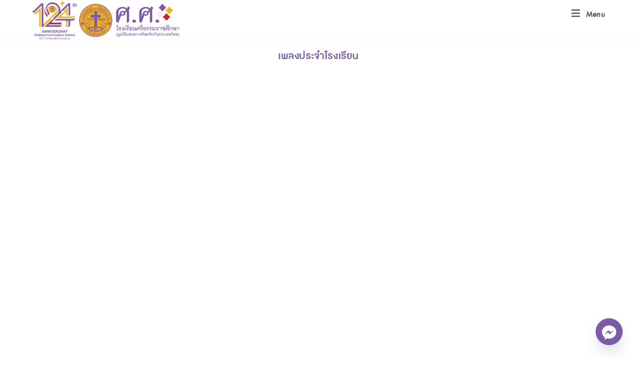

--- FILE ---
content_type: text/html; charset=UTF-8
request_url: http://www.sss.ac.th/%E0%B9%80%E0%B8%9E%E0%B8%A5%E0%B8%87%E0%B8%9B%E0%B8%A3%E0%B8%B0%E0%B8%88%E0%B8%B3%E0%B9%82%E0%B8%A3%E0%B8%87%E0%B9%80%E0%B8%A3%E0%B8%B5%E0%B8%A2%E0%B8%99/
body_size: 23880
content:
<!DOCTYPE html>
<html class="html" lang="th">
<head>
	<meta charset="UTF-8">
	<link rel="profile" href="https://gmpg.org/xfn/11">

	<meta name='robots' content='max-image-preview:large' />
<meta name="viewport" content="width=device-width, initial-scale=1">
	<!-- This site is optimized with the Yoast SEO Premium plugin v15.4 - https://yoast.com/wordpress/plugins/seo/ -->
	<title>เพลงประจำโรงเรียน - โรงเรียนศรีธรรมราชศึกษา</title>
	<meta name="robots" content="index, follow, max-snippet:-1, max-image-preview:large, max-video-preview:-1" />
	<link rel="canonical" href="https://www.sss.ac.th/เพลงประจำโรงเรียน/" />
	<meta property="og:locale" content="th_TH" />
	<meta property="og:type" content="article" />
	<meta property="og:title" content="เพลงประจำโรงเรียน - โรงเรียนศรีธรรมราชศึกษา" />
	<meta property="og:description" content="เพลงประจำโรงเรียน A.M.C Shines A.M.C Shines today, toda [&hellip;]" />
	<meta property="og:url" content="https://www.sss.ac.th/เพลงประจำโรงเรียน/" />
	<meta property="og:site_name" content="โรงเรียนศรีธรรมราชศึกษา" />
	<meta property="article:publisher" content="https://www.facebook.com/SrithammaratsuksaSchool" />
	<meta property="article:modified_time" content="2024-05-01T01:20:00+00:00" />
	<meta name="twitter:card" content="summary_large_image" />
	<meta name="twitter:label1" content="Written by">
	<meta name="twitter:data1" content="Admid2 Admid2">
	<meta name="twitter:label2" content="Est. reading time">
	<meta name="twitter:data2" content="0 นาที">
	<script type="application/ld+json" class="yoast-schema-graph">{"@context":"https://schema.org","@graph":[{"@type":"Organization","@id":"https://www.sss.ac.th/#organization","name":"\u0e42\u0e23\u0e07\u0e40\u0e23\u0e35\u0e22\u0e19\u0e28\u0e23\u0e35\u0e18\u0e23\u0e23\u0e21\u0e23\u0e32\u0e0a\u0e28\u0e36\u0e01\u0e29\u0e32","url":"https://www.sss.ac.th/","sameAs":["https://www.facebook.com/SrithammaratsuksaSchool"],"logo":{"@type":"ImageObject","@id":"https://www.sss.ac.th/#logo","inLanguage":"th","url":"https://www.sss.ac.th/wp-content/uploads/2023/11/Logo-AMC.svg","width":298,"height":80,"caption":"\u0e42\u0e23\u0e07\u0e40\u0e23\u0e35\u0e22\u0e19\u0e28\u0e23\u0e35\u0e18\u0e23\u0e23\u0e21\u0e23\u0e32\u0e0a\u0e28\u0e36\u0e01\u0e29\u0e32"},"image":{"@id":"https://www.sss.ac.th/#logo"}},{"@type":"WebSite","@id":"https://www.sss.ac.th/#website","url":"https://www.sss.ac.th/","name":"\u0e42\u0e23\u0e07\u0e40\u0e23\u0e35\u0e22\u0e19\u0e28\u0e23\u0e35\u0e18\u0e23\u0e23\u0e21\u0e23\u0e32\u0e0a\u0e28\u0e36\u0e01\u0e29\u0e32","description":"","publisher":{"@id":"https://www.sss.ac.th/#organization"},"potentialAction":[{"@type":"SearchAction","target":"https://www.sss.ac.th/?s={search_term_string}","query-input":"required name=search_term_string"}],"inLanguage":"th"},{"@type":"WebPage","@id":"https://www.sss.ac.th/%e0%b9%80%e0%b8%9e%e0%b8%a5%e0%b8%87%e0%b8%9b%e0%b8%a3%e0%b8%b0%e0%b8%88%e0%b8%b3%e0%b9%82%e0%b8%a3%e0%b8%87%e0%b9%80%e0%b8%a3%e0%b8%b5%e0%b8%a2%e0%b8%99/#webpage","url":"https://www.sss.ac.th/%e0%b9%80%e0%b8%9e%e0%b8%a5%e0%b8%87%e0%b8%9b%e0%b8%a3%e0%b8%b0%e0%b8%88%e0%b8%b3%e0%b9%82%e0%b8%a3%e0%b8%87%e0%b9%80%e0%b8%a3%e0%b8%b5%e0%b8%a2%e0%b8%99/","name":"\u0e40\u0e1e\u0e25\u0e07\u0e1b\u0e23\u0e30\u0e08\u0e33\u0e42\u0e23\u0e07\u0e40\u0e23\u0e35\u0e22\u0e19 - \u0e42\u0e23\u0e07\u0e40\u0e23\u0e35\u0e22\u0e19\u0e28\u0e23\u0e35\u0e18\u0e23\u0e23\u0e21\u0e23\u0e32\u0e0a\u0e28\u0e36\u0e01\u0e29\u0e32","isPartOf":{"@id":"https://www.sss.ac.th/#website"},"datePublished":"2024-02-29T04:06:26+00:00","dateModified":"2024-05-01T01:20:00+00:00","breadcrumb":{"@id":"https://www.sss.ac.th/%e0%b9%80%e0%b8%9e%e0%b8%a5%e0%b8%87%e0%b8%9b%e0%b8%a3%e0%b8%b0%e0%b8%88%e0%b8%b3%e0%b9%82%e0%b8%a3%e0%b8%87%e0%b9%80%e0%b8%a3%e0%b8%b5%e0%b8%a2%e0%b8%99/#breadcrumb"},"inLanguage":"th","potentialAction":[{"@type":"ReadAction","target":["https://www.sss.ac.th/%e0%b9%80%e0%b8%9e%e0%b8%a5%e0%b8%87%e0%b8%9b%e0%b8%a3%e0%b8%b0%e0%b8%88%e0%b8%b3%e0%b9%82%e0%b8%a3%e0%b8%87%e0%b9%80%e0%b8%a3%e0%b8%b5%e0%b8%a2%e0%b8%99/"]}]},{"@type":"BreadcrumbList","@id":"https://www.sss.ac.th/%e0%b9%80%e0%b8%9e%e0%b8%a5%e0%b8%87%e0%b8%9b%e0%b8%a3%e0%b8%b0%e0%b8%88%e0%b8%b3%e0%b9%82%e0%b8%a3%e0%b8%87%e0%b9%80%e0%b8%a3%e0%b8%b5%e0%b8%a2%e0%b8%99/#breadcrumb","itemListElement":[{"@type":"ListItem","position":1,"item":{"@type":"WebPage","@id":"https://www.sss.ac.th/","url":"https://www.sss.ac.th/","name":"\u0e2b\u0e19\u0e49\u0e32\u0e41\u0e23\u0e01"}},{"@type":"ListItem","position":2,"item":{"@type":"WebPage","@id":"https://www.sss.ac.th/%e0%b9%80%e0%b8%9e%e0%b8%a5%e0%b8%87%e0%b8%9b%e0%b8%a3%e0%b8%b0%e0%b8%88%e0%b8%b3%e0%b9%82%e0%b8%a3%e0%b8%87%e0%b9%80%e0%b8%a3%e0%b8%b5%e0%b8%a2%e0%b8%99/","url":"https://www.sss.ac.th/%e0%b9%80%e0%b8%9e%e0%b8%a5%e0%b8%87%e0%b8%9b%e0%b8%a3%e0%b8%b0%e0%b8%88%e0%b8%b3%e0%b9%82%e0%b8%a3%e0%b8%87%e0%b9%80%e0%b8%a3%e0%b8%b5%e0%b8%a2%e0%b8%99/","name":"\u0e40\u0e1e\u0e25\u0e07\u0e1b\u0e23\u0e30\u0e08\u0e33\u0e42\u0e23\u0e07\u0e40\u0e23\u0e35\u0e22\u0e19"}}]}]}</script>
	<!-- / Yoast SEO Premium plugin. -->


<link rel="alternate" type="application/rss+xml" title="โรงเรียนศรีธรรมราชศึกษา &raquo; ฟีด" href="https://www.sss.ac.th/feed/" />
<link rel="alternate" type="application/rss+xml" title="โรงเรียนศรีธรรมราชศึกษา &raquo; ฟีดความเห็น" href="https://www.sss.ac.th/comments/feed/" />
<link rel='stylesheet' id='classic-theme-styles-css' href='http://www.sss.ac.th/wp-includes/css/classic-themes.min.css?ver=1' media='all' />
<style id='global-styles-inline-css'>
body{--wp--preset--color--black: #000000;--wp--preset--color--cyan-bluish-gray: #abb8c3;--wp--preset--color--white: #ffffff;--wp--preset--color--pale-pink: #f78da7;--wp--preset--color--vivid-red: #cf2e2e;--wp--preset--color--luminous-vivid-orange: #ff6900;--wp--preset--color--luminous-vivid-amber: #fcb900;--wp--preset--color--light-green-cyan: #7bdcb5;--wp--preset--color--vivid-green-cyan: #00d084;--wp--preset--color--pale-cyan-blue: #8ed1fc;--wp--preset--color--vivid-cyan-blue: #0693e3;--wp--preset--color--vivid-purple: #9b51e0;--wp--preset--gradient--vivid-cyan-blue-to-vivid-purple: linear-gradient(135deg,rgba(6,147,227,1) 0%,rgb(155,81,224) 100%);--wp--preset--gradient--light-green-cyan-to-vivid-green-cyan: linear-gradient(135deg,rgb(122,220,180) 0%,rgb(0,208,130) 100%);--wp--preset--gradient--luminous-vivid-amber-to-luminous-vivid-orange: linear-gradient(135deg,rgba(252,185,0,1) 0%,rgba(255,105,0,1) 100%);--wp--preset--gradient--luminous-vivid-orange-to-vivid-red: linear-gradient(135deg,rgba(255,105,0,1) 0%,rgb(207,46,46) 100%);--wp--preset--gradient--very-light-gray-to-cyan-bluish-gray: linear-gradient(135deg,rgb(238,238,238) 0%,rgb(169,184,195) 100%);--wp--preset--gradient--cool-to-warm-spectrum: linear-gradient(135deg,rgb(74,234,220) 0%,rgb(151,120,209) 20%,rgb(207,42,186) 40%,rgb(238,44,130) 60%,rgb(251,105,98) 80%,rgb(254,248,76) 100%);--wp--preset--gradient--blush-light-purple: linear-gradient(135deg,rgb(255,206,236) 0%,rgb(152,150,240) 100%);--wp--preset--gradient--blush-bordeaux: linear-gradient(135deg,rgb(254,205,165) 0%,rgb(254,45,45) 50%,rgb(107,0,62) 100%);--wp--preset--gradient--luminous-dusk: linear-gradient(135deg,rgb(255,203,112) 0%,rgb(199,81,192) 50%,rgb(65,88,208) 100%);--wp--preset--gradient--pale-ocean: linear-gradient(135deg,rgb(255,245,203) 0%,rgb(182,227,212) 50%,rgb(51,167,181) 100%);--wp--preset--gradient--electric-grass: linear-gradient(135deg,rgb(202,248,128) 0%,rgb(113,206,126) 100%);--wp--preset--gradient--midnight: linear-gradient(135deg,rgb(2,3,129) 0%,rgb(40,116,252) 100%);--wp--preset--duotone--dark-grayscale: url('#wp-duotone-dark-grayscale');--wp--preset--duotone--grayscale: url('#wp-duotone-grayscale');--wp--preset--duotone--purple-yellow: url('#wp-duotone-purple-yellow');--wp--preset--duotone--blue-red: url('#wp-duotone-blue-red');--wp--preset--duotone--midnight: url('#wp-duotone-midnight');--wp--preset--duotone--magenta-yellow: url('#wp-duotone-magenta-yellow');--wp--preset--duotone--purple-green: url('#wp-duotone-purple-green');--wp--preset--duotone--blue-orange: url('#wp-duotone-blue-orange');--wp--preset--font-size--small: 13px;--wp--preset--font-size--medium: 20px;--wp--preset--font-size--large: 36px;--wp--preset--font-size--x-large: 42px;--wp--preset--spacing--20: 0.44rem;--wp--preset--spacing--30: 0.67rem;--wp--preset--spacing--40: 1rem;--wp--preset--spacing--50: 1.5rem;--wp--preset--spacing--60: 2.25rem;--wp--preset--spacing--70: 3.38rem;--wp--preset--spacing--80: 5.06rem;}:where(.is-layout-flex){gap: 0.5em;}body .is-layout-flow > .alignleft{float: left;margin-inline-start: 0;margin-inline-end: 2em;}body .is-layout-flow > .alignright{float: right;margin-inline-start: 2em;margin-inline-end: 0;}body .is-layout-flow > .aligncenter{margin-left: auto !important;margin-right: auto !important;}body .is-layout-constrained > .alignleft{float: left;margin-inline-start: 0;margin-inline-end: 2em;}body .is-layout-constrained > .alignright{float: right;margin-inline-start: 2em;margin-inline-end: 0;}body .is-layout-constrained > .aligncenter{margin-left: auto !important;margin-right: auto !important;}body .is-layout-constrained > :where(:not(.alignleft):not(.alignright):not(.alignfull)){max-width: var(--wp--style--global--content-size);margin-left: auto !important;margin-right: auto !important;}body .is-layout-constrained > .alignwide{max-width: var(--wp--style--global--wide-size);}body .is-layout-flex{display: flex;}body .is-layout-flex{flex-wrap: wrap;align-items: center;}body .is-layout-flex > *{margin: 0;}:where(.wp-block-columns.is-layout-flex){gap: 2em;}.has-black-color{color: var(--wp--preset--color--black) !important;}.has-cyan-bluish-gray-color{color: var(--wp--preset--color--cyan-bluish-gray) !important;}.has-white-color{color: var(--wp--preset--color--white) !important;}.has-pale-pink-color{color: var(--wp--preset--color--pale-pink) !important;}.has-vivid-red-color{color: var(--wp--preset--color--vivid-red) !important;}.has-luminous-vivid-orange-color{color: var(--wp--preset--color--luminous-vivid-orange) !important;}.has-luminous-vivid-amber-color{color: var(--wp--preset--color--luminous-vivid-amber) !important;}.has-light-green-cyan-color{color: var(--wp--preset--color--light-green-cyan) !important;}.has-vivid-green-cyan-color{color: var(--wp--preset--color--vivid-green-cyan) !important;}.has-pale-cyan-blue-color{color: var(--wp--preset--color--pale-cyan-blue) !important;}.has-vivid-cyan-blue-color{color: var(--wp--preset--color--vivid-cyan-blue) !important;}.has-vivid-purple-color{color: var(--wp--preset--color--vivid-purple) !important;}.has-black-background-color{background-color: var(--wp--preset--color--black) !important;}.has-cyan-bluish-gray-background-color{background-color: var(--wp--preset--color--cyan-bluish-gray) !important;}.has-white-background-color{background-color: var(--wp--preset--color--white) !important;}.has-pale-pink-background-color{background-color: var(--wp--preset--color--pale-pink) !important;}.has-vivid-red-background-color{background-color: var(--wp--preset--color--vivid-red) !important;}.has-luminous-vivid-orange-background-color{background-color: var(--wp--preset--color--luminous-vivid-orange) !important;}.has-luminous-vivid-amber-background-color{background-color: var(--wp--preset--color--luminous-vivid-amber) !important;}.has-light-green-cyan-background-color{background-color: var(--wp--preset--color--light-green-cyan) !important;}.has-vivid-green-cyan-background-color{background-color: var(--wp--preset--color--vivid-green-cyan) !important;}.has-pale-cyan-blue-background-color{background-color: var(--wp--preset--color--pale-cyan-blue) !important;}.has-vivid-cyan-blue-background-color{background-color: var(--wp--preset--color--vivid-cyan-blue) !important;}.has-vivid-purple-background-color{background-color: var(--wp--preset--color--vivid-purple) !important;}.has-black-border-color{border-color: var(--wp--preset--color--black) !important;}.has-cyan-bluish-gray-border-color{border-color: var(--wp--preset--color--cyan-bluish-gray) !important;}.has-white-border-color{border-color: var(--wp--preset--color--white) !important;}.has-pale-pink-border-color{border-color: var(--wp--preset--color--pale-pink) !important;}.has-vivid-red-border-color{border-color: var(--wp--preset--color--vivid-red) !important;}.has-luminous-vivid-orange-border-color{border-color: var(--wp--preset--color--luminous-vivid-orange) !important;}.has-luminous-vivid-amber-border-color{border-color: var(--wp--preset--color--luminous-vivid-amber) !important;}.has-light-green-cyan-border-color{border-color: var(--wp--preset--color--light-green-cyan) !important;}.has-vivid-green-cyan-border-color{border-color: var(--wp--preset--color--vivid-green-cyan) !important;}.has-pale-cyan-blue-border-color{border-color: var(--wp--preset--color--pale-cyan-blue) !important;}.has-vivid-cyan-blue-border-color{border-color: var(--wp--preset--color--vivid-cyan-blue) !important;}.has-vivid-purple-border-color{border-color: var(--wp--preset--color--vivid-purple) !important;}.has-vivid-cyan-blue-to-vivid-purple-gradient-background{background: var(--wp--preset--gradient--vivid-cyan-blue-to-vivid-purple) !important;}.has-light-green-cyan-to-vivid-green-cyan-gradient-background{background: var(--wp--preset--gradient--light-green-cyan-to-vivid-green-cyan) !important;}.has-luminous-vivid-amber-to-luminous-vivid-orange-gradient-background{background: var(--wp--preset--gradient--luminous-vivid-amber-to-luminous-vivid-orange) !important;}.has-luminous-vivid-orange-to-vivid-red-gradient-background{background: var(--wp--preset--gradient--luminous-vivid-orange-to-vivid-red) !important;}.has-very-light-gray-to-cyan-bluish-gray-gradient-background{background: var(--wp--preset--gradient--very-light-gray-to-cyan-bluish-gray) !important;}.has-cool-to-warm-spectrum-gradient-background{background: var(--wp--preset--gradient--cool-to-warm-spectrum) !important;}.has-blush-light-purple-gradient-background{background: var(--wp--preset--gradient--blush-light-purple) !important;}.has-blush-bordeaux-gradient-background{background: var(--wp--preset--gradient--blush-bordeaux) !important;}.has-luminous-dusk-gradient-background{background: var(--wp--preset--gradient--luminous-dusk) !important;}.has-pale-ocean-gradient-background{background: var(--wp--preset--gradient--pale-ocean) !important;}.has-electric-grass-gradient-background{background: var(--wp--preset--gradient--electric-grass) !important;}.has-midnight-gradient-background{background: var(--wp--preset--gradient--midnight) !important;}.has-small-font-size{font-size: var(--wp--preset--font-size--small) !important;}.has-medium-font-size{font-size: var(--wp--preset--font-size--medium) !important;}.has-large-font-size{font-size: var(--wp--preset--font-size--large) !important;}.has-x-large-font-size{font-size: var(--wp--preset--font-size--x-large) !important;}
.wp-block-navigation a:where(:not(.wp-element-button)){color: inherit;}
:where(.wp-block-columns.is-layout-flex){gap: 2em;}
.wp-block-pullquote{font-size: 1.5em;line-height: 1.6;}
</style>
<link rel='stylesheet' id='megamenu-css' href='http://www.sss.ac.th/wp-content/uploads/maxmegamenu/style.css?ver=0e28e2' media='all' />
<link rel='stylesheet' id='dashicons-css' href='http://www.sss.ac.th/wp-includes/css/dashicons.min.css?ver=6.1.6' media='all' />
<link rel='stylesheet' id='pdfp-public-css' href='http://www.sss.ac.th/wp-content/plugins/pdf-poster/dist/public.css?ver=2.1.18' media='all' />
<link rel='stylesheet' id='oceanwp-style-css' href='http://www.sss.ac.th/wp-content/themes/oceanwp/assets/css/style.min.css?ver=1.0' media='all' />
<link rel='stylesheet' id='child-style-css' href='http://www.sss.ac.th/wp-content/themes/oceanwp-child-theme-master/style.css?ver=6.1.6' media='all' />
<link rel='stylesheet' id='elementor-frontend-css' href='http://www.sss.ac.th/wp-content/plugins/elementor/assets/css/frontend-lite.min.css?ver=3.18.3' media='all' />
<link rel='stylesheet' id='elementor-post-2565-css' href='http://www.sss.ac.th/wp-content/uploads/elementor/css/post-2565.css?ver=1714572482' media='all' />
<link rel='stylesheet' id='font-awesome-css' href='http://www.sss.ac.th/wp-content/themes/oceanwp/assets/fonts/fontawesome/css/all.min.css?ver=6.4.2' media='all' />
<link rel='stylesheet' id='simple-line-icons-css' href='http://www.sss.ac.th/wp-content/themes/oceanwp/assets/css/third/simple-line-icons.min.css?ver=2.4.0' media='all' />
<link rel='stylesheet' id='dflip-style-css' href='http://www.sss.ac.th/wp-content/plugins/3d-flipbook-dflip-lite/assets/css/dflip.min.css?ver=2.2.32' media='all' />
<link rel='stylesheet' id='elementor-lazyload-css' href='http://www.sss.ac.th/wp-content/plugins/elementor/assets/css/modules/lazyload/frontend.min.css?ver=3.18.3' media='all' />
<link rel='stylesheet' id='elementor-icons-ekiticons-css' href='http://www.sss.ac.th/wp-content/plugins/elementskit-lite/modules/elementskit-icon-pack/assets/css/ekiticons.css?ver=3.0.0' media='all' />
<link rel='stylesheet' id='slickr-flickr-css' href='http://www.sss.ac.th/wp-content/plugins/slickr-flickr/styles/public.css?ver=2.8.1' media='all' />
<link rel='stylesheet' id='slickr-flickr-lightbox-css' href='http://www.sss.ac.th/wp-content/plugins/slickr-flickr/styles/lightGallery.css?ver=1.0' media='all' />
<link rel='stylesheet' id='thickbox-css' href='http://www.sss.ac.th/wp-includes/js/thickbox/thickbox.css?ver=6.1.6' media='all' />
<link rel='stylesheet' id='galleria-classic-css' href='http://www.sss.ac.th/wp-content/plugins/slickr-flickr/galleria/themes/classic/galleria.classic.css?ver=1.6.1' media='all' />
<link rel='stylesheet' id='chaty-front-css-css' href='http://www.sss.ac.th/wp-content/plugins/chaty/css/chaty-front.min.css?ver=3.4.81714487200' media='all' />
<link rel='stylesheet' id='sticky-header-oceanwp-style-css' href='http://www.sss.ac.th/wp-content/plugins/sticky-header-oceanwp//style.css?ver=6.1.6' media='all' />
<link rel='stylesheet' id='tablepress-default-css' href='http://www.sss.ac.th/wp-content/tablepress-combined.min.css?ver=9' media='all' />
<link rel='stylesheet' id='simcal-qtip-css' href='http://www.sss.ac.th/wp-content/plugins/google-calendar-events/assets/generated/vendor/jquery.qtip.min.css?ver=3.2.8' media='all' />
<link rel='stylesheet' id='simcal-default-calendar-grid-css' href='http://www.sss.ac.th/wp-content/plugins/google-calendar-events/assets/generated/default-calendar-grid.min.css?ver=3.2.8' media='all' />
<link rel='stylesheet' id='simcal-default-calendar-list-css' href='http://www.sss.ac.th/wp-content/plugins/google-calendar-events/assets/generated/default-calendar-list.min.css?ver=3.2.8' media='all' />
<link rel='stylesheet' id='swiper-css' href='http://www.sss.ac.th/wp-content/plugins/elementor/assets/lib/swiper/css/swiper.min.css?ver=5.3.6' media='all' />
<link rel='stylesheet' id='elementor-post-215-css' href='http://www.sss.ac.th/wp-content/uploads/elementor/css/post-215.css?ver=1714572482' media='all' />
<link rel='stylesheet' id='elementor-pro-css' href='http://www.sss.ac.th/wp-content/plugins/elementor-pro/assets/css/frontend-lite.min.css?ver=3.18.2' media='all' />
<link rel='stylesheet' id='elementor-post-7126-css' href='http://www.sss.ac.th/wp-content/uploads/elementor/css/post-7126.css?ver=1714573141' media='all' />
<link rel='stylesheet' id='video-js-css' href='http://www.sss.ac.th/wp-content/plugins/video-embed-thumbnail-generator/video-js/v8/video-js.min.css?ver=8.5.2' media='all' />
<link rel='stylesheet' id='kgvid_video_styles-css' href='http://www.sss.ac.th/wp-content/plugins/video-embed-thumbnail-generator/src/public/css/videopack-styles.css?ver=4.9.1' media='all' />
<link rel='stylesheet' id='ekit-widget-styles-css' href='http://www.sss.ac.th/wp-content/plugins/elementskit-lite/widgets/init/assets/css/widget-styles.css?ver=3.0.0' media='all' />
<link rel='stylesheet' id='ekit-responsive-css' href='http://www.sss.ac.th/wp-content/plugins/elementskit-lite/widgets/init/assets/css/responsive.css?ver=3.0.0' media='all' />
<link rel='stylesheet' id='oe-widgets-style-css' href='http://www.sss.ac.th/wp-content/plugins/ocean-extra/assets/css/widgets.css?ver=6.1.6' media='all' />
<script src='http://www.sss.ac.th/wp-includes/js/jquery/jquery.min.js?ver=3.6.1' id='jquery-core-js'></script>
<script src='http://www.sss.ac.th/wp-includes/js/jquery/jquery-migrate.min.js?ver=3.3.2' id='jquery-migrate-js'></script>
<script src='http://www.sss.ac.th/wp-content/plugins/slickr-flickr/scripts/lightGallery.min.js?ver=1.0' id='slickr-flickr-lightbox-js'></script>
<script id='thickbox-js-extra'>
var thickboxL10n = {"next":"\u0e16\u0e31\u0e14\u0e44\u0e1b >","prev":"< \u0e01\u0e48\u0e2d\u0e19\u0e2b\u0e19\u0e49\u0e32","image":"\u0e23\u0e39\u0e1b\u0e20\u0e32\u0e1e","of":"\u0e02\u0e2d\u0e07","close":"\u0e1b\u0e34\u0e14","noiframes":"\u0e04\u0e33\u0e2a\u0e31\u0e48\u0e07\u0e19\u0e35\u0e49\u0e15\u0e49\u0e2d\u0e07\u0e01\u0e32\u0e23\u0e43\u0e0a\u0e49\u0e40\u0e1f\u0e23\u0e21\u0e14\u0e49\u0e27\u0e22  \u0e04\u0e38\u0e13\u0e44\u0e14\u0e49\u0e40\u0e25\u0e37\u0e2d\u0e01\u0e44\u0e21\u0e48\u0e43\u0e0a\u0e49 iframes \u0e2b\u0e23\u0e37\u0e2d\u0e40\u0e1a\u0e23\u0e32\u0e27\u0e4c\u0e40\u0e0b\u0e2d\u0e23\u0e4c\u0e02\u0e2d\u0e07\u0e04\u0e38\u0e13\u0e44\u0e21\u0e48\u0e2a\u0e19\u0e31\u0e1a\u0e2a\u0e19\u0e38\u0e19\u0e21\u0e31\u0e19","loadingAnimation":"http:\/\/www.sss.ac.th\/wp-includes\/js\/thickbox\/loadingAnimation.gif"};
</script>
<script src='http://www.sss.ac.th/wp-includes/js/thickbox/thickbox.js?ver=3.1-20121105' id='thickbox-js'></script>
<script src='http://www.sss.ac.th/wp-content/plugins/slickr-flickr/galleria/galleria-1.6.1.min.js?ver=1.6.1' id='galleria-js'></script>
<script src='http://www.sss.ac.th/wp-content/plugins/slickr-flickr/galleria/themes/classic/galleria.classic.min.js?ver=1.6.1' id='galleria-classic-js'></script>
<script src='http://www.sss.ac.th/wp-content/plugins/slickr-flickr/scripts/responsiveslides.min.js?ver=1.54' id='rslides-js'></script>
<script src='http://www.sss.ac.th/wp-content/plugins/slickr-flickr/scripts/public.js?ver=2.8.1' id='slickr-flickr-js'></script>
<script src='http://www.sss.ac.th/wp-content/plugins/sticky-header-oceanwp//main.js?ver=1.0.0' id='sticky-header-oceanwp-js'></script>
<link rel="https://api.w.org/" href="https://www.sss.ac.th/wp-json/" /><link rel="alternate" type="application/json" href="https://www.sss.ac.th/wp-json/wp/v2/pages/7126" /><link rel="EditURI" type="application/rsd+xml" title="RSD" href="https://www.sss.ac.th/xmlrpc.php?rsd" />
<link rel="wlwmanifest" type="application/wlwmanifest+xml" href="http://www.sss.ac.th/wp-includes/wlwmanifest.xml" />
<meta name="generator" content="WordPress 6.1.6" />
<link rel='shortlink' href='https://www.sss.ac.th/?p=7126' />
<link rel="alternate" type="application/json+oembed" href="https://www.sss.ac.th/wp-json/oembed/1.0/embed?url=https%3A%2F%2Fwww.sss.ac.th%2F%25e0%25b9%2580%25e0%25b8%259e%25e0%25b8%25a5%25e0%25b8%2587%25e0%25b8%259b%25e0%25b8%25a3%25e0%25b8%25b0%25e0%25b8%2588%25e0%25b8%25b3%25e0%25b9%2582%25e0%25b8%25a3%25e0%25b8%2587%25e0%25b9%2580%25e0%25b8%25a3%25e0%25b8%25b5%25e0%25b8%25a2%25e0%25b8%2599%2F" />
<link rel="alternate" type="text/xml+oembed" href="https://www.sss.ac.th/wp-json/oembed/1.0/embed?url=https%3A%2F%2Fwww.sss.ac.th%2F%25e0%25b9%2580%25e0%25b8%259e%25e0%25b8%25a5%25e0%25b8%2587%25e0%25b8%259b%25e0%25b8%25a3%25e0%25b8%25b0%25e0%25b8%2588%25e0%25b8%25b3%25e0%25b9%2582%25e0%25b8%25a3%25e0%25b8%2587%25e0%25b9%2580%25e0%25b8%25a3%25e0%25b8%25b5%25e0%25b8%25a2%25e0%25b8%2599%2F&#038;format=xml" />
<!-- Google tag (gtag.js) -->
<script async src="https://www.googletagmanager.com/gtag/js?id=G-BP5SHY46D5"></script>
<script>
  window.dataLayer = window.dataLayer || [];
  function gtag(){dataLayer.push(arguments);}
  gtag('js', new Date());

  gtag('config', 'G-BP5SHY46D5');
</script>        <style>
                    </style>
        <meta name="generator" content="Elementor 3.18.3; features: e_dom_optimization, e_optimized_assets_loading, e_optimized_css_loading, e_font_icon_svg, additional_custom_breakpoints, block_editor_assets_optimize, e_image_loading_optimization; settings: css_print_method-external, google_font-enabled, font_display-auto">
<script>var sticky_header_style = "";</script><link rel="icon" href="https://www.sss.ac.th/wp-content/uploads/2024/04/cropped-Logo-AMC-SSS-THAI-32x32.png" sizes="32x32" />
<link rel="icon" href="https://www.sss.ac.th/wp-content/uploads/2024/04/cropped-Logo-AMC-SSS-THAI-192x192.png" sizes="192x192" />
<link rel="apple-touch-icon" href="https://www.sss.ac.th/wp-content/uploads/2024/04/cropped-Logo-AMC-SSS-THAI-180x180.png" />
<meta name="msapplication-TileImage" content="https://www.sss.ac.th/wp-content/uploads/2024/04/cropped-Logo-AMC-SSS-THAI-270x270.png" />
		<style id="wp-custom-css">
			html,body{font-size:20px;line-height:1.5;letter-spacing:.5px;margin:0}p{line-height:1.5;margin:0}#site-logo #site-logo-inner a:hover img{-moz-opacity:1;-webkit-opacity:1;opacity:1}*{-webkit-tap-highlight-color:rgba(255,255,255,0) !important;-webkit-focus-ring-color:rgba(255,255,255,0) !important;outline:none !important}a:active,a:focus{outline:0 !important;border:none !important;-moz-outline-style:none !important}.elementor-slideshow__title{display:none}.elementor-counter-title{font-size:22px !important;line-height:1.3}.ue-grid-item-meta-data-date{font-size:16px !important;line-height:1.3;position:fixed;left:10px;bottom:10px;width:100%}		</style>
		<style type="text/css">/** Mega Menu CSS: fs **/</style>
<!-- OceanWP CSS -->
<style type="text/css">
/* General CSS */a:hover,a.light:hover,.theme-heading .text::before,.theme-heading .text::after,#top-bar-content >a:hover,#top-bar-social li.oceanwp-email a:hover,#site-navigation-wrap .dropdown-menu >li >a:hover,#site-header.medium-header #medium-searchform button:hover,.oceanwp-mobile-menu-icon a:hover,.blog-entry.post .blog-entry-header .entry-title a:hover,.blog-entry.post .blog-entry-readmore a:hover,.blog-entry.thumbnail-entry .blog-entry-category a,ul.meta li a:hover,.dropcap,.single nav.post-navigation .nav-links .title,body .related-post-title a:hover,body #wp-calendar caption,body .contact-info-widget.default i,body .contact-info-widget.big-icons i,body .custom-links-widget .oceanwp-custom-links li a:hover,body .custom-links-widget .oceanwp-custom-links li a:hover:before,body .posts-thumbnails-widget li a:hover,body .social-widget li.oceanwp-email a:hover,.comment-author .comment-meta .comment-reply-link,#respond #cancel-comment-reply-link:hover,#footer-widgets .footer-box a:hover,#footer-bottom a:hover,#footer-bottom #footer-bottom-menu a:hover,.sidr a:hover,.sidr-class-dropdown-toggle:hover,.sidr-class-menu-item-has-children.active >a,.sidr-class-menu-item-has-children.active >a >.sidr-class-dropdown-toggle,input[type=checkbox]:checked:before{color:#7a5ca6}.single nav.post-navigation .nav-links .title .owp-icon use,.blog-entry.post .blog-entry-readmore a:hover .owp-icon use,body .contact-info-widget.default .owp-icon use,body .contact-info-widget.big-icons .owp-icon use{stroke:#7a5ca6}input[type="button"],input[type="reset"],input[type="submit"],button[type="submit"],.button,#site-navigation-wrap .dropdown-menu >li.btn >a >span,.thumbnail:hover i,.post-quote-content,.omw-modal .omw-close-modal,body .contact-info-widget.big-icons li:hover i,body div.wpforms-container-full .wpforms-form input[type=submit],body div.wpforms-container-full .wpforms-form button[type=submit],body div.wpforms-container-full .wpforms-form .wpforms-page-button{background-color:#7a5ca6}.thumbnail:hover .link-post-svg-icon{background-color:#7a5ca6}body .contact-info-widget.big-icons li:hover .owp-icon{background-color:#7a5ca6}.widget-title{border-color:#7a5ca6}blockquote{border-color:#7a5ca6}#searchform-dropdown{border-color:#7a5ca6}.dropdown-menu .sub-menu{border-color:#7a5ca6}.blog-entry.large-entry .blog-entry-readmore a:hover{border-color:#7a5ca6}.oceanwp-newsletter-form-wrap input[type="email"]:focus{border-color:#7a5ca6}.social-widget li.oceanwp-email a:hover{border-color:#7a5ca6}#respond #cancel-comment-reply-link:hover{border-color:#7a5ca6}body .contact-info-widget.big-icons li:hover i{border-color:#7a5ca6}#footer-widgets .oceanwp-newsletter-form-wrap input[type="email"]:focus{border-color:#7a5ca6}blockquote,.wp-block-quote{border-left-color:#7a5ca6}body .contact-info-widget.big-icons li:hover .owp-icon{border-color:#7a5ca6}input[type="button"]:hover,input[type="reset"]:hover,input[type="submit"]:hover,button[type="submit"]:hover,input[type="button"]:focus,input[type="reset"]:focus,input[type="submit"]:focus,button[type="submit"]:focus,.button:hover,.button:focus,#site-navigation-wrap .dropdown-menu >li.btn >a:hover >span,.post-quote-author,.omw-modal .omw-close-modal:hover,body div.wpforms-container-full .wpforms-form input[type=submit]:hover,body div.wpforms-container-full .wpforms-form button[type=submit]:hover,body div.wpforms-container-full .wpforms-form .wpforms-page-button:hover{background-color:#5b26a5}a:hover{color:#7a5ca6}a:hover .owp-icon use{stroke:#7a5ca6}.container{width:1280px}.site-breadcrumbs a:hover,.background-image-page-header .site-breadcrumbs a:hover{color:#ffffff}.site-breadcrumbs a:hover .owp-icon use,.background-image-page-header .site-breadcrumbs a:hover .owp-icon use{stroke:#ffffff}#scroll-top{background-color:#7a5ca6}#scroll-top:hover{background-color:#5b26a5}.page-numbers a,.page-numbers span:not(.elementor-screen-only),.page-links span{font-size:14px}.page-numbers a,.page-numbers span:not(.elementor-screen-only),.page-links span{background-color:#7a5ca6}.page-numbers a:hover,.page-links a:hover span,.page-numbers.current,.page-numbers.current:hover{background-color:#5b26a5}.page-numbers a,.page-numbers span:not(.elementor-screen-only),.page-links span{color:#ffffff}.page-numbers a .owp-icon use{stroke:#ffffff}.page-numbers a:hover,.page-links a:hover span,.page-numbers.current,.page-numbers.current:hover{color:#ffffff}.page-numbers a:hover .owp-icon use{stroke:#ffffff}label,body div.wpforms-container-full .wpforms-form .wpforms-field-label{color:#ffffff}body .theme-button,body input[type="submit"],body button[type="submit"],body button,body .button,body div.wpforms-container-full .wpforms-form input[type=submit],body div.wpforms-container-full .wpforms-form button[type=submit],body div.wpforms-container-full .wpforms-form .wpforms-page-button{background-color:#7a5ca6}body .theme-button:hover,body input[type="submit"]:hover,body button[type="submit"]:hover,body button:hover,body .button:hover,body div.wpforms-container-full .wpforms-form input[type=submit]:hover,body div.wpforms-container-full .wpforms-form input[type=submit]:active,body div.wpforms-container-full .wpforms-form button[type=submit]:hover,body div.wpforms-container-full .wpforms-form button[type=submit]:active,body div.wpforms-container-full .wpforms-form .wpforms-page-button:hover,body div.wpforms-container-full .wpforms-form .wpforms-page-button:active{background-color:#5b26a5}/* Header CSS */#site-logo #site-logo-inner,.oceanwp-social-menu .social-menu-inner,#site-header.full_screen-header .menu-bar-inner,.after-header-content .after-header-content-inner{height:120px}#site-navigation-wrap .dropdown-menu >li >a,.oceanwp-mobile-menu-icon a,.mobile-menu-close,.after-header-content-inner >a{line-height:120px}@media only screen and (max-width:959px){body.default-breakpoint #site-logo #site-logo-inner{height:60px}}@media only screen and (max-width:959px){body.default-breakpoint .oceanwp-mobile-menu-icon a,.mobile-menu-close{line-height:60px}}@media (max-width:768px){#site-header-inner{padding:5px 0 5px 0}}#site-header.has-header-media .overlay-header-media{background-color:rgba(0,0,0,0.5)}@media (max-width:480px){#site-logo #site-logo-inner a img,#site-header.center-header #site-navigation-wrap .middle-site-logo a img{max-width:170px}}#site-header #site-logo #site-logo-inner a img,#site-header.center-header #site-navigation-wrap .middle-site-logo a img{max-height:80px}@media (max-width:768px){#site-header #site-logo #site-logo-inner a img,#site-header.center-header #site-navigation-wrap .middle-site-logo a img{max-height:55px}}@media (max-width:480px){#site-header #site-logo #site-logo-inner a img,#site-header.center-header #site-navigation-wrap .middle-site-logo a img{max-height:50px}}.effect-one #site-navigation-wrap .dropdown-menu >li >a.menu-link >span:after,.effect-three #site-navigation-wrap .dropdown-menu >li >a.menu-link >span:after,.effect-five #site-navigation-wrap .dropdown-menu >li >a.menu-link >span:before,.effect-five #site-navigation-wrap .dropdown-menu >li >a.menu-link >span:after,.effect-nine #site-navigation-wrap .dropdown-menu >li >a.menu-link >span:before,.effect-nine #site-navigation-wrap .dropdown-menu >li >a.menu-link >span:after{background-color:#7a5ca6}.effect-four #site-navigation-wrap .dropdown-menu >li >a.menu-link >span:before,.effect-four #site-navigation-wrap .dropdown-menu >li >a.menu-link >span:after,.effect-seven #site-navigation-wrap .dropdown-menu >li >a.menu-link:hover >span:after,.effect-seven #site-navigation-wrap .dropdown-menu >li.sfHover >a.menu-link >span:after{color:#7a5ca6}.effect-seven #site-navigation-wrap .dropdown-menu >li >a.menu-link:hover >span:after,.effect-seven #site-navigation-wrap .dropdown-menu >li.sfHover >a.menu-link >span:after{text-shadow:10px 0 #7a5ca6,-10px 0 #7a5ca6}#site-navigation-wrap .dropdown-menu >li >a{padding:0 10px}#site-navigation-wrap .dropdown-menu >li >a:hover,.oceanwp-mobile-menu-icon a:hover,#searchform-header-replace-close:hover{color:#7a5ca6}#site-navigation-wrap .dropdown-menu >li >a:hover .owp-icon use,.oceanwp-mobile-menu-icon a:hover .owp-icon use,#searchform-header-replace-close:hover .owp-icon use{stroke:#7a5ca6}.dropdown-menu .sub-menu{min-width:300px}.dropdown-menu .sub-menu,#searchform-dropdown,.current-shop-items-dropdown{border-color:#7a5ca6}.dropdown-menu ul li.menu-item,.navigation >ul >li >ul.megamenu.sub-menu >li,.navigation .megamenu li ul.sub-menu{border-color:#7a5ca6}.dropdown-menu ul li a.menu-link:hover{color:#ffffff}.dropdown-menu ul li a.menu-link:hover .owp-icon use{stroke:#ffffff}.dropdown-menu ul li a.menu-link:hover{background-color:#7a5ca6}@media (max-width:1280px){#top-bar-nav,#site-navigation-wrap,.oceanwp-social-menu,.after-header-content{display:none}.center-logo #site-logo{float:none;position:absolute;left:50%;padding:0;-webkit-transform:translateX(-50%);transform:translateX(-50%)}#site-header.center-header #site-logo,.oceanwp-mobile-menu-icon,#oceanwp-cart-sidebar-wrap{display:block}body.vertical-header-style #outer-wrap{margin:0 !important}#site-header.vertical-header{position:relative;width:100%;left:0 !important;right:0 !important}#site-header.vertical-header .has-template >#site-logo{display:block}#site-header.vertical-header #site-header-inner{display:-webkit-box;display:-webkit-flex;display:-ms-flexbox;display:flex;-webkit-align-items:center;align-items:center;padding:0;max-width:90%}#site-header.vertical-header #site-header-inner >*:not(.oceanwp-mobile-menu-icon){display:none}#site-header.vertical-header #site-header-inner >*{padding:0 !important}#site-header.vertical-header #site-header-inner #site-logo{display:block;margin:0;width:50%;text-align:left}body.rtl #site-header.vertical-header #site-header-inner #site-logo{text-align:right}#site-header.vertical-header #site-header-inner .oceanwp-mobile-menu-icon{width:50%;text-align:right}body.rtl #site-header.vertical-header #site-header-inner .oceanwp-mobile-menu-icon{text-align:left}#site-header.vertical-header .vertical-toggle,body.vertical-header-style.vh-closed #site-header.vertical-header .vertical-toggle{display:none}#site-logo.has-responsive-logo .custom-logo-link{display:none}#site-logo.has-responsive-logo .responsive-logo-link{display:block}.is-sticky #site-logo.has-sticky-logo .responsive-logo-link{display:none}.is-sticky #site-logo.has-responsive-logo .sticky-logo-link{display:block}#top-bar.has-no-content #top-bar-social.top-bar-left,#top-bar.has-no-content #top-bar-social.top-bar-right{position:inherit;left:auto;right:auto;float:none;height:auto;line-height:1.5em;margin-top:0;text-align:center}#top-bar.has-no-content #top-bar-social li{float:none;display:inline-block}.owp-cart-overlay,#side-panel-wrap a.side-panel-btn{display:none !important}}@media (max-width:1280px){#site-logo #site-logo-inner{height:60px}}@media (max-width:1280px){.oceanwp-mobile-menu-icon a{line-height:60px}}#mobile-dropdown{max-height:420px}#sidr,#mobile-dropdown{background-color:#7a5ca6}#sidr li,#sidr ul,#mobile-dropdown ul li,#mobile-dropdown ul li ul{border-color:#6d45a5}body .sidr a,body .sidr-class-dropdown-toggle,#mobile-dropdown ul li a,#mobile-dropdown ul li a .dropdown-toggle,#mobile-fullscreen ul li a,#mobile-fullscreen .oceanwp-social-menu.simple-social ul li a{color:#ffffff}#mobile-fullscreen a.close .close-icon-inner,#mobile-fullscreen a.close .close-icon-inner::after{background-color:#ffffff}body .sidr a:hover,body .sidr-class-dropdown-toggle:hover,body .sidr-class-dropdown-toggle .fa,body .sidr-class-menu-item-has-children.active >a,body .sidr-class-menu-item-has-children.active >a >.sidr-class-dropdown-toggle,#mobile-dropdown ul li a:hover,#mobile-dropdown ul li a .dropdown-toggle:hover,#mobile-dropdown .menu-item-has-children.active >a,#mobile-dropdown .menu-item-has-children.active >a >.dropdown-toggle,#mobile-fullscreen ul li a:hover,#mobile-fullscreen .oceanwp-social-menu.simple-social ul li a:hover{color:#e8e8e8}#mobile-fullscreen a.close:hover .close-icon-inner,#mobile-fullscreen a.close:hover .close-icon-inner::after{background-color:#e8e8e8}.sidr-class-dropdown-menu ul,#mobile-dropdown ul li ul,#mobile-fullscreen ul ul.sub-menu{background-color:#7d65a0}body .sidr-class-mobile-searchform input,body .sidr-class-mobile-searchform input:focus,#mobile-dropdown #mobile-menu-search form input,#mobile-fullscreen #mobile-search input,#mobile-fullscreen #mobile-search .search-text{color:#ffffff}body .sidr-class-mobile-searchform input:focus,#mobile-dropdown #mobile-menu-search form input:focus,#mobile-fullscreen #mobile-search input:focus{border-color:#ffffff}.sidr-class-mobile-searchform button,#mobile-dropdown #mobile-menu-search form button{color:#ffffff}.sidr-class-mobile-searchform button .owp-icon use,#mobile-dropdown #mobile-menu-search form button .owp-icon use{stroke:#ffffff}.sidr-class-mobile-searchform button:hover,#mobile-dropdown #mobile-menu-search form button:hover{color:#ffffff}.sidr-class-mobile-searchform button:hover .owp-icon use,#mobile-dropdown #mobile-menu-search form button:hover .owp-icon use{stroke:#ffffff}/* Footer Widgets CSS */#footer-widgets{background-color:#c4c4c4}#footer-widgets .footer-box a:hover,#footer-widgets a:hover{color:#7a5ca6}/* Sidebar CSS */.widget-title{border-color:#7a5ca6}/* Typography CSS */body{font-family:db_adman_x;font-size:20px;line-height:1.3;letter-spacing:.5px}h1,h2,h3,h4,h5,h6,.theme-heading,.widget-title,.oceanwp-widget-recent-posts-title,.comment-reply-title,.entry-title,.sidebar-box .widget-title{font-family:db_adman_x;color:#000000;line-height:1.3;letter-spacing:.3px}h1{font-family:db_adman_x;font-size:24px;color:#7a5ca6;line-height:1.3;letter-spacing:.3px}h2{font-family:db_adman_x;font-size:26px;color:#7a5ca6;line-height:1.3;letter-spacing:.3px}h3{color:#7a5ca6;line-height:1.3;letter-spacing:.3px}h4{font-family:db_adman_x;line-height:1.3;letter-spacing:.3px}#site-logo a.site-logo-text{font-family:db_adman_x}#site-navigation-wrap .dropdown-menu >li >a,#site-header.full_screen-header .fs-dropdown-menu >li >a,#site-header.top-header #site-navigation-wrap .dropdown-menu >li >a,#site-header.center-header #site-navigation-wrap .dropdown-menu >li >a,#site-header.medium-header #site-navigation-wrap .dropdown-menu >li >a,.oceanwp-mobile-menu-icon a{font-family:db_adman_x;font-weight:700;font-size:20px;letter-spacing:.3px}.dropdown-menu ul li a.menu-link,#site-header.full_screen-header .fs-dropdown-menu ul.sub-menu li a{font-family:db_adman_x;font-size:16px;line-height:1.3;letter-spacing:.3px}.sidr-class-dropdown-menu li a,a.sidr-class-toggle-sidr-close,#mobile-dropdown ul li a,body #mobile-fullscreen ul li a{font-family:db_adman_x;line-height:1.3;letter-spacing:.3px}.page-header .page-header-title,.page-header.background-image-page-header .page-header-title{font-family:db_adman_x;line-height:1.3}.page-header .page-subheading{font-family:db_adman_x}.site-breadcrumbs{font-family:db_adman_x}.blog-entry.post .blog-entry-header .entry-title a{font-family:db_adman_x;font-size:20px;line-height:1.3}.single-post .entry-title{font-family:db_adman_x;line-height:1.3;letter-spacing:.3px}.sidebar-box .widget-title{font-family:db_adman_x}.sidebar-box,.footer-box{font-family:db_adman_x}#footer-widgets .footer-box .widget-title{font-family:db_adman_x;line-height:1.3;letter-spacing:.3px}
</style></head>

<body class="page-template-default page page-id-7126 wp-custom-logo wp-embed-responsive mega-menu-main-menu oceanwp-theme dropdown-mobile content-full-width content-max-width page-header-disabled has-breadcrumbs has-fixed-footer pagination-center e-lazyload elementor-default elementor-template-full-width elementor-kit-215 elementor-page elementor-page-7126" itemscope="itemscope" itemtype="https://schema.org/WebPage">

	<svg xmlns="http://www.w3.org/2000/svg" viewBox="0 0 0 0" width="0" height="0" focusable="false" role="none" style="visibility: hidden; position: absolute; left: -9999px; overflow: hidden;" ><defs><filter id="wp-duotone-dark-grayscale"><feColorMatrix color-interpolation-filters="sRGB" type="matrix" values=" .299 .587 .114 0 0 .299 .587 .114 0 0 .299 .587 .114 0 0 .299 .587 .114 0 0 " /><feComponentTransfer color-interpolation-filters="sRGB" ><feFuncR type="table" tableValues="0 0.49803921568627" /><feFuncG type="table" tableValues="0 0.49803921568627" /><feFuncB type="table" tableValues="0 0.49803921568627" /><feFuncA type="table" tableValues="1 1" /></feComponentTransfer><feComposite in2="SourceGraphic" operator="in" /></filter></defs></svg><svg xmlns="http://www.w3.org/2000/svg" viewBox="0 0 0 0" width="0" height="0" focusable="false" role="none" style="visibility: hidden; position: absolute; left: -9999px; overflow: hidden;" ><defs><filter id="wp-duotone-grayscale"><feColorMatrix color-interpolation-filters="sRGB" type="matrix" values=" .299 .587 .114 0 0 .299 .587 .114 0 0 .299 .587 .114 0 0 .299 .587 .114 0 0 " /><feComponentTransfer color-interpolation-filters="sRGB" ><feFuncR type="table" tableValues="0 1" /><feFuncG type="table" tableValues="0 1" /><feFuncB type="table" tableValues="0 1" /><feFuncA type="table" tableValues="1 1" /></feComponentTransfer><feComposite in2="SourceGraphic" operator="in" /></filter></defs></svg><svg xmlns="http://www.w3.org/2000/svg" viewBox="0 0 0 0" width="0" height="0" focusable="false" role="none" style="visibility: hidden; position: absolute; left: -9999px; overflow: hidden;" ><defs><filter id="wp-duotone-purple-yellow"><feColorMatrix color-interpolation-filters="sRGB" type="matrix" values=" .299 .587 .114 0 0 .299 .587 .114 0 0 .299 .587 .114 0 0 .299 .587 .114 0 0 " /><feComponentTransfer color-interpolation-filters="sRGB" ><feFuncR type="table" tableValues="0.54901960784314 0.98823529411765" /><feFuncG type="table" tableValues="0 1" /><feFuncB type="table" tableValues="0.71764705882353 0.25490196078431" /><feFuncA type="table" tableValues="1 1" /></feComponentTransfer><feComposite in2="SourceGraphic" operator="in" /></filter></defs></svg><svg xmlns="http://www.w3.org/2000/svg" viewBox="0 0 0 0" width="0" height="0" focusable="false" role="none" style="visibility: hidden; position: absolute; left: -9999px; overflow: hidden;" ><defs><filter id="wp-duotone-blue-red"><feColorMatrix color-interpolation-filters="sRGB" type="matrix" values=" .299 .587 .114 0 0 .299 .587 .114 0 0 .299 .587 .114 0 0 .299 .587 .114 0 0 " /><feComponentTransfer color-interpolation-filters="sRGB" ><feFuncR type="table" tableValues="0 1" /><feFuncG type="table" tableValues="0 0.27843137254902" /><feFuncB type="table" tableValues="0.5921568627451 0.27843137254902" /><feFuncA type="table" tableValues="1 1" /></feComponentTransfer><feComposite in2="SourceGraphic" operator="in" /></filter></defs></svg><svg xmlns="http://www.w3.org/2000/svg" viewBox="0 0 0 0" width="0" height="0" focusable="false" role="none" style="visibility: hidden; position: absolute; left: -9999px; overflow: hidden;" ><defs><filter id="wp-duotone-midnight"><feColorMatrix color-interpolation-filters="sRGB" type="matrix" values=" .299 .587 .114 0 0 .299 .587 .114 0 0 .299 .587 .114 0 0 .299 .587 .114 0 0 " /><feComponentTransfer color-interpolation-filters="sRGB" ><feFuncR type="table" tableValues="0 0" /><feFuncG type="table" tableValues="0 0.64705882352941" /><feFuncB type="table" tableValues="0 1" /><feFuncA type="table" tableValues="1 1" /></feComponentTransfer><feComposite in2="SourceGraphic" operator="in" /></filter></defs></svg><svg xmlns="http://www.w3.org/2000/svg" viewBox="0 0 0 0" width="0" height="0" focusable="false" role="none" style="visibility: hidden; position: absolute; left: -9999px; overflow: hidden;" ><defs><filter id="wp-duotone-magenta-yellow"><feColorMatrix color-interpolation-filters="sRGB" type="matrix" values=" .299 .587 .114 0 0 .299 .587 .114 0 0 .299 .587 .114 0 0 .299 .587 .114 0 0 " /><feComponentTransfer color-interpolation-filters="sRGB" ><feFuncR type="table" tableValues="0.78039215686275 1" /><feFuncG type="table" tableValues="0 0.94901960784314" /><feFuncB type="table" tableValues="0.35294117647059 0.47058823529412" /><feFuncA type="table" tableValues="1 1" /></feComponentTransfer><feComposite in2="SourceGraphic" operator="in" /></filter></defs></svg><svg xmlns="http://www.w3.org/2000/svg" viewBox="0 0 0 0" width="0" height="0" focusable="false" role="none" style="visibility: hidden; position: absolute; left: -9999px; overflow: hidden;" ><defs><filter id="wp-duotone-purple-green"><feColorMatrix color-interpolation-filters="sRGB" type="matrix" values=" .299 .587 .114 0 0 .299 .587 .114 0 0 .299 .587 .114 0 0 .299 .587 .114 0 0 " /><feComponentTransfer color-interpolation-filters="sRGB" ><feFuncR type="table" tableValues="0.65098039215686 0.40392156862745" /><feFuncG type="table" tableValues="0 1" /><feFuncB type="table" tableValues="0.44705882352941 0.4" /><feFuncA type="table" tableValues="1 1" /></feComponentTransfer><feComposite in2="SourceGraphic" operator="in" /></filter></defs></svg><svg xmlns="http://www.w3.org/2000/svg" viewBox="0 0 0 0" width="0" height="0" focusable="false" role="none" style="visibility: hidden; position: absolute; left: -9999px; overflow: hidden;" ><defs><filter id="wp-duotone-blue-orange"><feColorMatrix color-interpolation-filters="sRGB" type="matrix" values=" .299 .587 .114 0 0 .299 .587 .114 0 0 .299 .587 .114 0 0 .299 .587 .114 0 0 " /><feComponentTransfer color-interpolation-filters="sRGB" ><feFuncR type="table" tableValues="0.098039215686275 1" /><feFuncG type="table" tableValues="0 0.66274509803922" /><feFuncB type="table" tableValues="0.84705882352941 0.41960784313725" /><feFuncA type="table" tableValues="1 1" /></feComponentTransfer><feComposite in2="SourceGraphic" operator="in" /></filter></defs></svg>
	
	<div id="outer-wrap" class="site clr">

		<a class="skip-link screen-reader-text" href="#main">Skip to content</a>

		
		<div id="wrap" class="clr">

			
			
<header id="site-header" class="minimal-header effect-one clr" data-height="120" itemscope="itemscope" itemtype="https://schema.org/WPHeader" role="banner">

	
					
			<div id="site-header-inner" class="clr container">

				
				

<div id="site-logo" class="clr" itemscope itemtype="https://schema.org/Brand" >

	
	<div id="site-logo-inner" class="clr">

		<a href="https://www.sss.ac.th/" class="custom-logo-link" rel="home"><img width="900" height="239" src="https://www.sss.ac.th/wp-content/webp-express/webp-images/uploads/2025/09/cropped-124-YEAR-LOGO.png.webp" class="custom-logo" alt="โรงเรียนศรีธรรมราชศึกษา" decoding="async" srcset="https://www.sss.ac.th/wp-content/webp-express/webp-images/uploads/2025/09/cropped-124-YEAR-LOGO.png.webp 900w,  https://www.sss.ac.th/wp-content/webp-express/webp-images/uploads/2025/09/cropped-124-YEAR-LOGO-600x159.png.webp 600w,  https://www.sss.ac.th/wp-content/webp-express/webp-images/uploads/2025/09/cropped-124-YEAR-LOGO-200x53.png.webp 200w,  https://www.sss.ac.th/wp-content/webp-express/webp-images/uploads/2025/09/cropped-124-YEAR-LOGO-768x204.png.webp 768w" sizes="(max-width: 900px) 100vw, 900px" /></a>
	</div><!-- #site-logo-inner -->

	
	
</div><!-- #site-logo -->

			<div id="site-navigation-wrap" class="clr">
			
			
			
			<nav id="site-navigation" class="navigation main-navigation clr" itemscope="itemscope" itemtype="https://schema.org/SiteNavigationElement" role="navigation" >

				<div id="mega-menu-wrap-main_menu" class="mega-menu-wrap"><div class="mega-menu-toggle"><div class="mega-toggle-blocks-left"></div><div class="mega-toggle-blocks-center"></div><div class="mega-toggle-blocks-right"><div class='mega-toggle-block mega-menu-toggle-animated-block mega-toggle-block-1' id='mega-toggle-block-1'><button aria-label="Toggle Menu" class="mega-toggle-animated mega-toggle-animated-slider" type="button" aria-expanded="false">
                  <span class="mega-toggle-animated-box">
                    <span class="mega-toggle-animated-inner"></span>
                  </span>
                </button></div></div></div><ul id="mega-menu-main_menu" class="mega-menu max-mega-menu mega-menu-horizontal mega-no-js" data-event="hover_intent" data-effect="fade_up" data-effect-speed="200" data-effect-mobile="disabled" data-effect-speed-mobile="0" data-panel-width="body" data-panel-inner-width="#site-header-inner" data-mobile-force-width="false" data-second-click="close" data-document-click="collapse" data-vertical-behaviour="accordion" data-breakpoint="1280" data-unbind="true" data-mobile-state="expand_active" data-hover-intent-timeout="300" data-hover-intent-interval="100"><li class='mega-menu-item mega-menu-item-type-custom mega-menu-item-object-custom mega-current-menu-ancestor mega-current-menu-parent mega-menu-item-has-children mega-menu-megamenu mega-align-bottom-left mega-menu-grid mega-menu-item-3336' id='mega-menu-item-3336'><a class="mega-menu-link" aria-haspopup="true" aria-expanded="false" tabindex="0">รู้จัก AMC<span class="mega-indicator"></span></a>
<ul class="mega-sub-menu">
<li class='mega-menu-row' id='mega-menu-3336-0'>
	<ul class="mega-sub-menu">
<li class='mega-menu-column mega-menu-columns-3-of-12 mega-hide-on-mobile' id='mega-menu-3336-0-0'>
		<ul class="mega-sub-menu">
<li class='mega-menu-item mega-menu-item-type-widget widget_media_image mega-menu-item-media_image-4' id='mega-menu-item-media_image-4'><img width="600" height="600" src="https://www.sss.ac.th/wp-content/webp-express/webp-images/uploads/2024/04/01-2-600x600.png.webp" class="image wp-image-10976  attachment-medium size-medium" alt="" decoding="async" style="max-width: 100%; height: auto;" srcset="https://www.sss.ac.th/wp-content/webp-express/webp-images/uploads/2024/04/01-2-600x600.png.webp 600w,  https://www.sss.ac.th/wp-content/webp-express/webp-images/uploads/2024/04/01-2-200x200.png.webp 200w,  https://www.sss.ac.th/wp-content/webp-express/webp-images/uploads/2024/04/01-2-768x768.png.webp 768w,  https://www.sss.ac.th/wp-content/webp-express/webp-images/uploads/2024/04/01-2-1024x1024.png.webp 1024w,  https://www.sss.ac.th/wp-content/webp-express/webp-images/uploads/2024/04/01-2-300x300.png.webp 300w,  https://www.sss.ac.th/wp-content/webp-express/webp-images/uploads/2024/04/01-2-150x150.png.webp 150w,  https://www.sss.ac.th/wp-content/webp-express/webp-images/uploads/2024/04/01-2.png.webp 1181w" sizes="(max-width: 600px) 100vw, 600px" /></li>		</ul>
</li><li class='mega-menu-column mega-menu-columns-3-of-12' id='mega-menu-3336-0-1'>
		<ul class="mega-sub-menu">
<li class='mega-menu-item mega-menu-item-type-widget widget_custom_html mega-menu-item-custom_html-28' id='mega-menu-item-custom_html-28'><div class="textwidget custom-html-widget"><div class="megamenu-head-amc">
	รู้จัก AMC
</div></div></li><li class='mega-menu-item mega-menu-item-type-post_type mega-menu-item-object-page mega-menu-item-7225' id='mega-menu-item-7225'><a class="mega-menu-link" href="https://www.sss.ac.th/%e0%b8%a3%e0%b8%b9%e0%b9%89%e0%b8%88%e0%b8%b1%e0%b8%81-amc/">ความเป็นมา</a></li><li class='mega-menu-item mega-menu-item-type-post_type mega-menu-item-object-page mega-menu-item-7242' id='mega-menu-item-7242'><a class="mega-menu-link" href="https://www.sss.ac.th/%e0%b8%aa%e0%b8%b1%e0%b8%8d%e0%b8%a5%e0%b8%b1%e0%b8%81%e0%b8%a9%e0%b8%93%e0%b9%8c/">สัญลักษณ์</a></li><li class='mega-menu-item mega-menu-item-type-post_type mega-menu-item-object-page mega-menu-item-7236' id='mega-menu-item-7236'><a class="mega-menu-link" href="https://www.sss.ac.th/%e0%b8%9b%e0%b8%a3%e0%b8%b1%e0%b8%8a%e0%b8%8d%e0%b8%b2/">ปรัชญา</a></li><li class='mega-menu-item mega-menu-item-type-post_type mega-menu-item-object-page mega-menu-item-7235' id='mega-menu-item-7235'><a class="mega-menu-link" href="https://www.sss.ac.th/%e0%b8%84%e0%b8%b3%e0%b8%82%e0%b8%a7%e0%b8%b1%e0%b8%8d%e0%b8%82%e0%b8%ad%e0%b8%87%e0%b9%82%e0%b8%a3%e0%b8%87%e0%b9%80%e0%b8%a3%e0%b8%b5%e0%b8%a2%e0%b8%99/">คำขวัญ</a></li><li class='mega-menu-item mega-menu-item-type-post_type mega-menu-item-object-page mega-menu-item-7234' id='mega-menu-item-7234'><a class="mega-menu-link" href="https://www.sss.ac.th/%e0%b8%aa%e0%b8%9b%e0%b8%b5%e0%b8%a3%e0%b8%b4%e0%b8%95-amc/">สปิริต AMC</a></li><li class='mega-menu-item mega-menu-item-type-post_type mega-menu-item-object-page mega-current-menu-item mega-page_item mega-page-item-7126 mega-current_page_item mega-menu-item-7230' id='mega-menu-item-7230'><a class="mega-menu-link" href="https://www.sss.ac.th/%e0%b9%80%e0%b8%9e%e0%b8%a5%e0%b8%87%e0%b8%9b%e0%b8%a3%e0%b8%b0%e0%b8%88%e0%b8%b3%e0%b9%82%e0%b8%a3%e0%b8%87%e0%b9%80%e0%b8%a3%e0%b8%b5%e0%b8%a2%e0%b8%99/" aria-current="page">เพลงประจำโรงเรียน</a></li>		</ul>
</li><li class='mega-menu-column mega-menu-columns-3-of-12' id='mega-menu-3336-0-2'>
		<ul class="mega-sub-menu">
<li class='mega-menu-item mega-menu-item-type-widget widget_custom_html mega-menu-item-custom_html-29' id='mega-menu-item-custom_html-29'><div class="textwidget custom-html-widget"><div class="megamenu-head-amc">
	โครงสร้างการบริหาร
</div></div></li><li class='mega-menu-item mega-menu-item-type-post_type mega-menu-item-object-page mega-menu-item-7231' id='mega-menu-item-7231'><a class="mega-menu-link" href="https://www.sss.ac.th/%e0%b8%a7%e0%b8%b4%e0%b8%aa%e0%b8%b1%e0%b8%a2%e0%b8%97%e0%b8%b1%e0%b8%a8%e0%b8%99%e0%b9%8c/">วิสัยทัศน์</a></li><li class='mega-menu-item mega-menu-item-type-post_type mega-menu-item-object-page mega-menu-item-7233' id='mega-menu-item-7233'><a class="mega-menu-link" href="https://www.sss.ac.th/%e0%b8%9b%e0%b8%93%e0%b8%b4%e0%b8%98%e0%b8%b2%e0%b8%99%e0%b8%84%e0%b8%a3%e0%b8%b9/">ปณิธานครู อัตลักษณ์ของนักเรียน</a></li><li class='mega-menu-item mega-menu-item-type-post_type mega-menu-item-object-page mega-menu-item-7227' id='mega-menu-item-7227'><a class="mega-menu-link" href="https://www.sss.ac.th/%e0%b8%a2%e0%b8%b8%e0%b8%97%e0%b8%98%e0%b8%a8%e0%b8%b2%e0%b8%aa%e0%b8%95%e0%b8%a3%e0%b9%8c%e0%b8%9e%e0%b8%b1%e0%b8%92%e0%b8%99%e0%b8%b2%e0%b8%84%e0%b8%b8%e0%b8%93%e0%b8%a0%e0%b8%b2%e0%b8%9e%e0%b8%81/">ยุทธศาสตร์พัฒนาคุณภาพการศึกษา</a></li><li class='mega-menu-item mega-menu-item-type-post_type mega-menu-item-object-page mega-menu-item-9574' id='mega-menu-item-9574'><a class="mega-menu-link" href="https://www.sss.ac.th/%e0%b8%97%e0%b8%b3%e0%b9%80%e0%b8%99%e0%b8%b5%e0%b8%a2%e0%b8%9a%e0%b8%9c%e0%b8%b9%e0%b9%89%e0%b8%9a%e0%b8%a3%e0%b8%b4%e0%b8%ab%e0%b8%b2%e0%b8%a3/">ทำเนียบผู้บริหาร</a></li><li class='mega-menu-item mega-menu-item-type-post_type mega-menu-item-object-page mega-menu-item-7226' id='mega-menu-item-7226'><a class="mega-menu-link" href="https://www.sss.ac.th/%e0%b8%84%e0%b8%93%e0%b8%b0%e0%b8%9c%e0%b8%b9%e0%b9%89%e0%b8%9a%e0%b8%a3%e0%b8%b4%e0%b8%ab%e0%b8%b2%e0%b8%a3/">คณะผู้บริหาร</a></li><li class='mega-menu-item mega-menu-item-type-post_type mega-menu-item-object-page mega-menu-item-7229' id='mega-menu-item-7229'><a class="mega-menu-link" href="https://www.sss.ac.th/%e0%b8%a1%e0%b8%b9%e0%b8%a5%e0%b8%99%e0%b8%b4%e0%b8%98%e0%b8%b4%e0%b9%81%e0%b8%ab%e0%b9%88%e0%b8%87%e0%b8%aa%e0%b8%a0%e0%b8%b2%e0%b8%84%e0%b8%a3%e0%b8%b4%e0%b8%aa%e0%b8%95%e0%b8%88%e0%b8%b1%e0%b8%81/">มูลนิธิแห่งสภาคริสตจักรในประเทศไทย</a></li><li class='mega-menu-item mega-menu-item-type-post_type mega-menu-item-object-page mega-menu-item-7228' id='mega-menu-item-7228'><a class="mega-menu-link" href="https://www.sss.ac.th/%e0%b9%82%e0%b8%a3%e0%b8%87%e0%b9%80%e0%b8%a3%e0%b8%b5%e0%b8%a2%e0%b8%99%e0%b8%a8%e0%b8%a3%e0%b8%b5%e0%b8%98%e0%b8%a3%e0%b8%a3%e0%b8%a1%e0%b8%a3%e0%b8%b2%e0%b8%8a%e0%b8%a8%e0%b8%b6%e0%b8%81%e0%b8%a9/">โรงเรียนศรีธรรมราชศึกษา</a></li>		</ul>
</li><li class='mega-menu-column mega-menu-columns-3-of-12' id='mega-menu-3336-0-3'>
		<ul class="mega-sub-menu">
<li class='mega-menu-item mega-menu-item-type-widget widget_custom_html mega-menu-item-custom_html-30' id='mega-menu-item-custom_html-30'><div class="textwidget custom-html-widget"><div class="megamenu-head-amc">
	รายงาน
</div></div></li><li class='mega-menu-item mega-menu-item-type-post_type mega-menu-item-object-page mega-menu-item-10937' id='mega-menu-item-10937'><a class="mega-menu-link" href="https://www.sss.ac.th/%e0%b8%a3%e0%b8%b2%e0%b8%a2%e0%b8%87%e0%b8%b2%e0%b8%99%e0%b8%9b%e0%b8%a3%e0%b8%b0%e0%b8%88%e0%b8%b3%e0%b8%9b%e0%b8%b5/">รายงานประจำปี</a></li><li class='mega-menu-item mega-menu-item-type-post_type mega-menu-item-object-page mega-menu-item-10936' id='mega-menu-item-10936'><a class="mega-menu-link" href="https://www.sss.ac.th/sar/">SAR</a></li><li class='mega-menu-item mega-menu-item-type-widget widget_custom_html mega-menu-item-custom_html-31' id='mega-menu-item-custom_html-31'><div class="textwidget custom-html-widget"><div class="megamenu-head-amc">
	แบรนด์ AMC
</div></div></li><li class='mega-menu-item mega-menu-item-type-post_type mega-menu-item-object-page mega-menu-item-9548' id='mega-menu-item-9548'><a class="mega-menu-link" href="https://www.sss.ac.th/in-memory-of-amc/">IN MEMORY OF AMC</a></li><li class='mega-menu-item mega-menu-item-type-post_type mega-menu-item-object-page mega-menu-item-10935' id='mega-menu-item-10935'><a class="mega-menu-link" href="https://www.sss.ac.th/amc-brand/">AMC BRAND</a></li><li class='mega-menu-item mega-menu-item-type-post_type mega-menu-item-object-page mega-menu-item-10934' id='mega-menu-item-10934'><a class="mega-menu-link" href="https://www.sss.ac.th/amc-photo/">AMC PHOTO</a></li><li class='mega-menu-item mega-menu-item-type-post_type mega-menu-item-object-page mega-menu-item-11226' id='mega-menu-item-11226'><a class="mega-menu-link" href="https://www.sss.ac.th/amc-vdo/">AMC VDO</a></li>		</ul>
</li>	</ul>
</li></ul>
</li><li class='mega-menu-item mega-menu-item-type-post_type mega-menu-item-object-page mega-align-bottom-left mega-menu-flyout mega-menu-item-7784' id='mega-menu-item-7784'><a class="mega-menu-link" href="https://www.sss.ac.th/%e0%b8%a8%e0%b8%b2%e0%b8%aa%e0%b8%99%e0%b8%81%e0%b8%b4%e0%b8%88/" tabindex="0">ศาสนกิจ</a></li><li class='mega-menu-item mega-menu-item-type-custom mega-menu-item-object-custom mega-menu-item-has-children mega-menu-megamenu mega-align-bottom-left mega-menu-grid mega-menu-item-7247' id='mega-menu-item-7247'><a class="mega-menu-link" aria-haspopup="true" aria-expanded="false" tabindex="0">หลักสูตร<span class="mega-indicator"></span></a>
<ul class="mega-sub-menu">
<li class='mega-menu-row' id='mega-menu-7247-0'>
	<ul class="mega-sub-menu">
<li class='mega-menu-column mega-menu-columns-3-of-12' id='mega-menu-7247-0-0'>
		<ul class="mega-sub-menu">
<li class='mega-menu-item mega-menu-item-type-widget widget_custom_html mega-menu-item-custom_html-15' id='mega-menu-item-custom_html-15'><div class="textwidget custom-html-widget"><div class="megamenu-head1">
	AMCEP : English Programme
</div></div></li><li class='mega-menu-item mega-menu-item-type-widget widget_custom_html mega-menu-item-custom_html-16' id='mega-menu-item-custom_html-16'><div class="textwidget custom-html-widget"><div class="megamenu-head2">
	ประถมศึกษาตอนต้น
</div></div></li><li class='mega-menu-item mega-menu-item-type-post_type mega-menu-item-object-page mega-menu-item-7251' id='mega-menu-item-7251'><a class="mega-menu-link" href="https://www.sss.ac.th/digital-based-learning-junior-robotics/">DBL <sup>JR</sup> - DIGITAL BASED LEARNING JUNIOR ROBOTICS  หลักสูตรการเรียนรู้ฐานดิจิทัลและหุ่นยนต์เบื้องต้น</a></li><li class='mega-menu-item mega-menu-item-type-widget widget_custom_html mega-menu-item-custom_html-17' id='mega-menu-item-custom_html-17'><div class="textwidget custom-html-widget"><div class="megamenu-head2">
	ประถมศึกษาตอนปลาย
</div></div></li><li class='mega-menu-item mega-menu-item-type-post_type mega-menu-item-object-page mega-menu-item-7252' id='mega-menu-item-7252'><a class="mega-menu-link" href="https://www.sss.ac.th/digital-based-learning-extra-robotics/">DBL <sup>XR</sup> – DIGITAL BASED LEARNING EXTRA ROBOTICS  หลักสูตรการเรียนรู้ฐานดิจิทัลและหุ่นยนต์เข้มข้น</a></li><li class='mega-menu-item mega-menu-item-type-widget widget_custom_html mega-menu-item-custom_html-18' id='mega-menu-item-custom_html-18'><div class="textwidget custom-html-widget"><div class="megamenu-head2">
	มัธยมศึกษาตอนต้น
</div></div></li><li class='mega-menu-item mega-menu-item-type-widget widget_custom_html mega-menu-item-custom_html-20' id='mega-menu-item-custom_html-20'><div class="textwidget custom-html-widget"></div></li><li class='mega-menu-item mega-menu-item-type-post_type mega-menu-item-object-page mega-menu-item-7253' id='mega-menu-item-7253'><a class="mega-menu-link" href="https://www.sss.ac.th/engineering-based-learning/">EBL – ENGINEERING BASED LEARNING  หลักสูตรห้องเรียนหุ่นยนต์และวิศวกรรมเบื้องต้น</a></li><li class='mega-menu-item mega-menu-item-type-widget widget_custom_html mega-menu-item-custom_html-19' id='mega-menu-item-custom_html-19'><div class="textwidget custom-html-widget"><div class="megamenu-head2">
	มัธยมศึกษาตอนปลาย
</div></div></li><li class='mega-menu-item mega-menu-item-type-post_type mega-menu-item-object-page mega-menu-item-7255' id='mega-menu-item-7255'><a class="mega-menu-link" href="https://www.sss.ac.th/math-english-and-digital-program/">MED – MATH ENGLISH AND DIGITAL PROGRAM แผนการเรียนคณิตศาสตร์ ภาษาอังกฤษและดิจิทัล</a></li>		</ul>
</li><li class='mega-menu-column mega-menu-columns-3-of-12' id='mega-menu-7247-0-1'>
		<ul class="mega-sub-menu">
<li class='mega-menu-item mega-menu-item-type-widget widget_custom_html mega-menu-item-custom_html-21' id='mega-menu-item-custom_html-21'><div class="textwidget custom-html-widget"><div class="megamenu-head1">
	AMCKD : แผนกอนุบาล
</div></div></li><li class='mega-menu-item mega-menu-item-type-post_type mega-menu-item-object-page mega-menu-item-7264' id='mega-menu-item-7264'><a class="mega-menu-link" href="https://www.sss.ac.th/rp-regular-program-%e0%b8%ad%e0%b8%99%e0%b8%b8%e0%b8%9a%e0%b8%b2%e0%b8%a5/">RP : REGULAR PROGRAM หลักสูตรปกติ</a></li><li class='mega-menu-item mega-menu-item-type-post_type mega-menu-item-object-page mega-menu-item-7265' id='mega-menu-item-7265'><a class="mega-menu-link" href="https://www.sss.ac.th/brain-train-kids-program/">BTKP : BRAIN TRAIN KIDS PROGRAM โครงการเสริมสร้างสมาธิพัฒนาสมอง</a></li><li class='mega-menu-item mega-menu-item-type-post_type mega-menu-item-object-page mega-menu-item-7266' id='mega-menu-item-7266'><a class="mega-menu-link" href="https://www.sss.ac.th/english-programme-kindergarten/">EPK : ENGLISH PROGRAMME KINDERGARTEN โครงการจัดการเรียนการสอนหลักสูตรภาษาอังกฤษระดับอนุบาล</a></li><li class='mega-menu-item mega-menu-item-type-post_type mega-menu-item-object-page mega-menu-item-7267' id='mega-menu-item-7267'><a class="mega-menu-link" href="https://www.sss.ac.th/digital-based-learning-kiddy-robotics/">DBL <sup>KR</sup> : DIGITAL BASED LEARNING KIDDY ROBOTICS  หลักสูตรการเรียนรู้ฐานดิจิทัลและหุ่นยนต์รุ่นเยาว์</a></li>		</ul>
</li><li class='mega-menu-column mega-menu-columns-3-of-12' id='mega-menu-7247-0-2'>
		<ul class="mega-sub-menu">
<li class='mega-menu-item mega-menu-item-type-widget widget_custom_html mega-menu-item-custom_html-22' id='mega-menu-item-custom_html-22'><div class="textwidget custom-html-widget"><div class="megamenu-head1">
	AMCPD : แผนกประถมศึกษา
</div></div></li><li class='mega-menu-item mega-menu-item-type-widget widget_custom_html mega-menu-item-custom_html-24' id='mega-menu-item-custom_html-24'><div class="textwidget custom-html-widget"><div class="megamenu-head2">
	ประถมศึกษาตอนต้น
</div></div></li><li class='mega-menu-item mega-menu-item-type-post_type mega-menu-item-object-page mega-menu-item-7269' id='mega-menu-item-7269'><a class="mega-menu-link" href="https://www.sss.ac.th/brain-train-junior-program/">BTJP – BRAIN TRAIN JUNIOR PROGRAM  หลักสูตรโครงการพัฒนาศักยภาพด้านการคิดคํานวณ</a></li><li class='mega-menu-item mega-menu-item-type-post_type mega-menu-item-object-page mega-menu-item-7271' id='mega-menu-item-7271'><a class="mega-menu-link" href="https://www.sss.ac.th/intensive-mathematics-technology-program/">IMTP – INTENSIVE MATHEMATICS  TECHNOLOGY PROGRAM หลักสูตรโครงการส่งเสริมความเป็นเลิศทางคณิตศาสตร์และเทคโนโลยี</a></li><li class='mega-menu-item mega-menu-item-type-post_type mega-menu-item-object-page mega-menu-item-7270' id='mega-menu-item-7270'><a class="mega-menu-link" href="https://www.sss.ac.th/intensive-mathematics-programimp/">IMP – INTENSIVE MATHEMATICS PROGRAMIMP  หลักสูตรโครงการส่งเสริมความเป็นเลิศทางด้านคณิตศาสตร์</a></li><li class='mega-menu-item mega-menu-item-type-widget widget_custom_html mega-menu-item-custom_html-25' id='mega-menu-item-custom_html-25'><div class="textwidget custom-html-widget"><div class="megamenu-head2">
	ประถมศึกษาตอนปลาย
</div></div></li><li class='mega-menu-item mega-menu-item-type-post_type mega-menu-item-object-page mega-menu-item-7272' id='mega-menu-item-7272'><a class="mega-menu-link" href="https://www.sss.ac.th/english-immersion-program/">EIP – ENGLISH IMMERSION PROGRAM หลักสูตรโครงการ จัดการเรียนการสอนโดยใช้ภาษาอังกฤษแบบเข้มข้น</a></li><li class='mega-menu-item mega-menu-item-type-post_type mega-menu-item-object-page mega-menu-item-7273' id='mega-menu-item-7273'><a class="mega-menu-link" href="https://www.sss.ac.th/science-mathematics-technology-program/">SMTP : SCIENCE MATHEMATICS TECHNOLOGY PROGRAM  หลักสูตรโครงการส่งเสริมความเป็นเลิศทาง วิทยาศาสตร์ คณิตศาสตร์และเทคโนโลยี</a></li><li class='mega-menu-item mega-menu-item-type-post_type mega-menu-item-object-page mega-menu-item-7280' id='mega-menu-item-7280'><a class="mega-menu-link" href="https://www.sss.ac.th/science-mathematics-program-amcpd/">SMP – SCIENCE MATHEMATICS PROGRAMSMP หลักสูตรโครงการส่งเสริมความเป็นเลิศทางด้านคณิตศาสตร์ วิทยาศาสตร์</a></li><li class='mega-menu-item mega-menu-item-type-post_type mega-menu-item-object-page mega-menu-item-7275' id='mega-menu-item-7275'><a class="mega-menu-link" href="https://www.sss.ac.th/regular-program-amcpd/">RP : REGULAR PROGRAM หลักสูตรปกติ</a></li>		</ul>
</li><li class='mega-menu-column mega-menu-columns-3-of-12' id='mega-menu-7247-0-3'>
		<ul class="mega-sub-menu">
<li class='mega-menu-item mega-menu-item-type-widget widget_custom_html mega-menu-item-custom_html-26' id='mega-menu-item-custom_html-26'><div class="textwidget custom-html-widget"><div class="megamenu-head1">
	AMCSD : แผนกมัธยมศึกษา
</div></div></li><li class='mega-menu-item mega-menu-item-type-widget widget_custom_html mega-menu-item-custom_html-23' id='mega-menu-item-custom_html-23'><div class="textwidget custom-html-widget"><div class="megamenu-head2">
	มัธยมศึกษาตอนต้น
</div></div></li><li class='mega-menu-item mega-menu-item-type-post_type mega-menu-item-object-page mega-menu-item-7287' id='mega-menu-item-7287'><a class="mega-menu-link" href="https://www.sss.ac.th/rp-junior-high-school/">RP : REGULAR PROGRAM หลักสูตรปกติ</a></li><li class='mega-menu-item mega-menu-item-type-post_type mega-menu-item-object-page mega-menu-item-7294' id='mega-menu-item-7294'><a class="mega-menu-link" href="https://www.sss.ac.th/science-mathematics-program/">SMP : SCIENCE MATHEMATICS PROGRAM  โครงการส่งเสริมความเป็นเลิศทางด้านวิทยาศาสตร์ คณิตศาสตร์</a></li><li class='mega-menu-item mega-menu-item-type-post_type mega-menu-item-object-page mega-menu-item-7290' id='mega-menu-item-7290'><a class="mega-menu-link" href="https://www.sss.ac.th/chinese-english-program/">CEP : CHINESE ENGLISH PROGRAM  ห้องเรียนพิเศษภาษาจีน ภาษาอังกฤษ</a></li><li class='mega-menu-item mega-menu-item-type-widget widget_custom_html mega-menu-item-custom_html-27' id='mega-menu-item-custom_html-27'><div class="textwidget custom-html-widget"><div class="megamenu-head2">
	มัธยมศึกษาตอนปลาย
</div></div></li><li class='mega-menu-item mega-menu-item-type-custom mega-menu-item-object-custom mega-menu-item-has-children mega-menu-item-8947' id='mega-menu-item-8947'><a class="mega-menu-link">SMP : SCIENCE MATHEMATICS PROGRAM โครงการส่งเสริมความเป็นเลิศทางด้านวิทยาศาสตร์ คณิตศาสตร์<span class="mega-indicator"></span></a>
			<ul class="mega-sub-menu">
<li class='mega-menu-item mega-menu-item-type-post_type mega-menu-item-object-page mega-menu-item-7295' id='mega-menu-item-7295'><a class="mega-menu-link" href="https://www.sss.ac.th/medical-science/">ทางด้านแพทย์ศาสตร์ (Medical science)</a></li><li class='mega-menu-item mega-menu-item-type-post_type mega-menu-item-object-page mega-menu-item-7296' id='mega-menu-item-7296'><a class="mega-menu-link" href="https://www.sss.ac.th/engineering/">ทางด้านวิศวกรรมศาสตร์ (Engineering)</a></li>			</ul>
</li><li class='mega-menu-item mega-menu-item-type-post_type mega-menu-item-object-page mega-menu-item-7297' id='mega-menu-item-7297'><a class="mega-menu-link" href="https://www.sss.ac.th/innovative-multimedia-technology-program/">IMT : INNOVATIVE MULTIMEDIA TECHNOLOGY PROGRAM  ห้องเรียนนวัตกรรมเทคโนโลยีมัลติมีเดีย</a></li><li class='mega-menu-item mega-menu-item-type-post_type mega-menu-item-object-page mega-menu-item-7298' id='mega-menu-item-7298'><a class="mega-menu-link" href="https://www.sss.ac.th/chinese-training-center/">CTC : CHINESE TRAINING CENTER  ห้องเรียนพิเศษภาษาจีนเข้มข้น</a></li><li class='mega-menu-item mega-menu-item-type-post_type mega-menu-item-object-page mega-menu-item-has-children mega-menu-item-7286' id='mega-menu-item-7286'><a class="mega-menu-link" href="https://www.sss.ac.th/rp-senior-high-school/">RP : Regular Program โครงการปกติ<span class="mega-indicator"></span></a>
			<ul class="mega-sub-menu">
<li class='mega-menu-item mega-menu-item-type-post_type mega-menu-item-object-page mega-menu-item-7299' id='mega-menu-item-7299'><a class="mega-menu-link" href="https://www.sss.ac.th/%e0%b9%81%e0%b8%9c%e0%b8%99%e0%b8%81%e0%b8%b2%e0%b8%a3%e0%b9%80%e0%b8%a3%e0%b8%b5%e0%b8%a2%e0%b8%99%e0%b8%a7%e0%b8%b4%e0%b8%97%e0%b8%a2%e0%b8%b2%e0%b8%a8%e0%b8%b2%e0%b8%aa%e0%b8%95%e0%b8%a3%e0%b9%8c/">แผนการเรียนวิทยาศาสตร์-คณิตศาสตร์</a></li><li class='mega-menu-item mega-menu-item-type-post_type mega-menu-item-object-page mega-menu-item-7300' id='mega-menu-item-7300'><a class="mega-menu-link" href="https://www.sss.ac.th/%e0%b9%81%e0%b8%9c%e0%b8%99%e0%b8%81%e0%b8%b2%e0%b8%a3%e0%b9%80%e0%b8%a3%e0%b8%b5%e0%b8%a2%e0%b8%99%e0%b8%84%e0%b8%93%e0%b8%b4%e0%b8%95%e0%b8%a8%e0%b8%b2%e0%b8%aa%e0%b8%95%e0%b8%a3%e0%b9%8c-%e0%b8%a0/">แผนการเรียนคณิตศาสตร์-ภาษาอังกฤษ</a></li><li class='mega-menu-item mega-menu-item-type-post_type mega-menu-item-object-page mega-menu-item-has-children mega-menu-item-7301' id='mega-menu-item-7301'><a class="mega-menu-link" href="https://www.sss.ac.th/%e0%b9%81%e0%b8%9c%e0%b8%99%e0%b8%81%e0%b8%b2%e0%b8%a3%e0%b9%80%e0%b8%a3%e0%b8%b5%e0%b8%a2%e0%b8%99-%e0%b8%a0%e0%b8%b2%e0%b8%a9%e0%b8%b2-%e0%b8%aa%e0%b8%b1%e0%b8%87%e0%b8%84%e0%b8%a1/" aria-haspopup="true" aria-expanded="false">แผนการเรียนภาษา-สังคม<span class="mega-indicator"></span></a>
				<ul class="mega-sub-menu">
<li class='mega-menu-item mega-menu-item-type-post_type mega-menu-item-object-page mega-menu-item-7302' id='mega-menu-item-7302'><a class="mega-menu-link" href="https://www.sss.ac.th/%e0%b8%a0%e0%b8%b2%e0%b8%a9%e0%b8%b2%e0%b8%88%e0%b8%b5%e0%b8%99/">ภาษาจีน</a></li><li class='mega-menu-item mega-menu-item-type-post_type mega-menu-item-object-page mega-menu-item-7303' id='mega-menu-item-7303'><a class="mega-menu-link" href="https://www.sss.ac.th/%e0%b8%a0%e0%b8%b2%e0%b8%a9%e0%b8%b2%e0%b9%80%e0%b8%81%e0%b8%b2%e0%b8%ab%e0%b8%a5%e0%b8%b5/">ภาษาเกาหลี</a></li><li class='mega-menu-item mega-menu-item-type-post_type mega-menu-item-object-page mega-menu-item-7304' id='mega-menu-item-7304'><a class="mega-menu-link" href="https://www.sss.ac.th/%e0%b8%a0%e0%b8%b2%e0%b8%a9%e0%b8%b2%e0%b8%8d%e0%b8%b5%e0%b9%88%e0%b8%9b%e0%b8%b8%e0%b9%88%e0%b8%99/">ภาษาญี่ปุ่น</a></li>				</ul>
</li>			</ul>
</li>		</ul>
</li>	</ul>
</li></ul>
</li><li class='mega-menu-item mega-menu-item-type-custom mega-menu-item-object-custom mega-menu-item-has-children mega-align-bottom-left mega-menu-flyout mega-menu-item-6803' id='mega-menu-item-6803'><a class="mega-menu-link" aria-haspopup="true" aria-expanded="false" tabindex="0">ประชาสัมพันธ์<span class="mega-indicator"></span></a>
<ul class="mega-sub-menu">
<li class='mega-menu-item mega-menu-item-type-post_type mega-menu-item-object-page mega-menu-item-6454' id='mega-menu-item-6454'><a class="mega-menu-link" href="https://www.sss.ac.th/news/">AMC NEWS</a></li><li class='mega-menu-item mega-menu-item-type-post_type mega-menu-item-object-page mega-menu-item-10460' id='mega-menu-item-10460'><a class="mega-menu-link" href="https://www.sss.ac.th/%e0%b8%9b%e0%b8%a3%e0%b8%b0%e0%b8%81%e0%b8%b2%e0%b8%a8/">ประกาศ</a></li><li class='mega-menu-item mega-menu-item-type-post_type mega-menu-item-object-page mega-menu-item-6479' id='mega-menu-item-6479'><a class="mega-menu-link" href="https://www.sss.ac.th/%e0%b8%9b%e0%b8%a3%e0%b8%b0%e0%b8%8a%e0%b8%b2%e0%b8%aa%e0%b8%b1%e0%b8%a1%e0%b8%9e%e0%b8%b1%e0%b8%99%e0%b8%98%e0%b9%8c%e0%b9%81%e0%b8%9c%e0%b8%99%e0%b8%81english-programme/">AMCEP : English Programme</a></li><li class='mega-menu-item mega-menu-item-type-post_type mega-menu-item-object-page mega-menu-item-6476' id='mega-menu-item-6476'><a class="mega-menu-link" href="https://www.sss.ac.th/%e0%b8%9b%e0%b8%a3%e0%b8%b0%e0%b8%8a%e0%b8%b2%e0%b8%aa%e0%b8%b1%e0%b8%a1%e0%b8%9e%e0%b8%b1%e0%b8%99%e0%b8%98%e0%b9%8c%e0%b9%81%e0%b8%9c%e0%b8%99%e0%b8%81%e0%b8%ad%e0%b8%99%e0%b8%b8%e0%b8%9a%e0%b8%b2/">AMCKD : อนุบาล</a></li><li class='mega-menu-item mega-menu-item-type-post_type mega-menu-item-object-page mega-menu-item-6478' id='mega-menu-item-6478'><a class="mega-menu-link" href="https://www.sss.ac.th/%e0%b8%9b%e0%b8%a3%e0%b8%b0%e0%b8%8a%e0%b8%b2%e0%b8%aa%e0%b8%b1%e0%b8%a1%e0%b8%9e%e0%b8%b1%e0%b8%99%e0%b8%98%e0%b9%8c%e0%b9%81%e0%b8%9c%e0%b8%99%e0%b8%81%e0%b8%9b%e0%b8%a3%e0%b8%b0%e0%b8%96%e0%b8%a1/">AMCPD : ประถมศึกษา</a></li><li class='mega-menu-item mega-menu-item-type-post_type mega-menu-item-object-page mega-menu-item-6477' id='mega-menu-item-6477'><a class="mega-menu-link" href="https://www.sss.ac.th/%e0%b8%9b%e0%b8%a3%e0%b8%b0%e0%b8%8a%e0%b8%b2%e0%b8%aa%e0%b8%b1%e0%b8%a1%e0%b8%9e%e0%b8%b1%e0%b8%99%e0%b8%98%e0%b9%8c%e0%b9%81%e0%b8%9c%e0%b8%99%e0%b8%81%e0%b8%a1%e0%b8%b1%e0%b8%98%e0%b8%a2%e0%b8%a1/">AMCSD : มัธยมศึกษา</a></li></ul>
</li><li class='mega-menu-item mega-menu-item-type-post_type mega-menu-item-object-page mega-align-bottom-left mega-menu-flyout mega-menu-item-3087' id='mega-menu-item-3087'><a class="mega-menu-link" href="https://www.sss.ac.th/about/" tabindex="0">ติดต่อเรา</a></li><li class='mega-menu-item mega-menu-item-type-custom mega-menu-item-object-custom mega-align-bottom-left mega-menu-flyout mega-menu-item-3088' id='mega-menu-item-3088'><a class="mega-menu-link" href="http://sss.ac.th/roundcube/" tabindex="0">AMC Mail</a></li></ul></div>
			</nav><!-- #site-navigation -->

			
			
					</div><!-- #site-navigation-wrap -->
			
		
	
				
	
	<div class="oceanwp-mobile-menu-icon clr mobile-right">

		
		
		
		<a href="https://www.sss.ac.th/#mobile-menu-toggle" class="mobile-menu"  aria-label="Mobile Menu">
							<i class="fa fa-bars" aria-hidden="true"></i>
								<span class="oceanwp-text">Menu</span>
				<span class="oceanwp-close-text">Close</span>
						</a>

		
		
		
	</div><!-- #oceanwp-mobile-menu-navbar -->

	

			</div><!-- #site-header-inner -->

			
<div id="mobile-dropdown" class="clr" >

	<nav class="clr" itemscope="itemscope" itemtype="https://schema.org/SiteNavigationElement">

		<div id="mega-menu-wrap-main_menu" class="mega-menu-wrap"><div class="mega-menu-toggle"><div class="mega-toggle-blocks-left"></div><div class="mega-toggle-blocks-center"></div><div class="mega-toggle-blocks-right"><div class='mega-toggle-block mega-menu-toggle-animated-block mega-toggle-block-1' id='mega-toggle-block-1'><button aria-label="Toggle Menu" class="mega-toggle-animated mega-toggle-animated-slider" type="button" aria-expanded="false">
                  <span class="mega-toggle-animated-box">
                    <span class="mega-toggle-animated-inner"></span>
                  </span>
                </button></div></div></div><ul id="mega-menu-main_menu" class="mega-menu max-mega-menu mega-menu-horizontal mega-no-js" data-event="hover_intent" data-effect="fade_up" data-effect-speed="200" data-effect-mobile="disabled" data-effect-speed-mobile="0" data-panel-width="body" data-panel-inner-width="#site-header-inner" data-mobile-force-width="false" data-second-click="close" data-document-click="collapse" data-vertical-behaviour="accordion" data-breakpoint="1280" data-unbind="true" data-mobile-state="expand_active" data-hover-intent-timeout="300" data-hover-intent-interval="100"><li class='mega-menu-item mega-menu-item-type-custom mega-menu-item-object-custom mega-current-menu-ancestor mega-current-menu-parent mega-menu-item-has-children mega-menu-megamenu mega-align-bottom-left mega-menu-grid mega-menu-item-3336' id='mega-menu-item-3336'><a class="mega-menu-link" aria-haspopup="true" aria-expanded="false" tabindex="0">รู้จัก AMC<span class="mega-indicator"></span></a>
<ul class="mega-sub-menu">
<li class='mega-menu-row' id='mega-menu-3336-0'>
	<ul class="mega-sub-menu">
<li class='mega-menu-column mega-menu-columns-3-of-12 mega-hide-on-mobile' id='mega-menu-3336-0-0'>
		<ul class="mega-sub-menu">
<li class='mega-menu-item mega-menu-item-type-widget widget_media_image mega-menu-item-media_image-4' id='mega-menu-item-media_image-4'><img width="600" height="600" src="https://www.sss.ac.th/wp-content/webp-express/webp-images/uploads/2024/04/01-2-600x600.png.webp" class="image wp-image-10976  attachment-medium size-medium" alt="" decoding="async" style="max-width: 100%; height: auto;" srcset="https://www.sss.ac.th/wp-content/webp-express/webp-images/uploads/2024/04/01-2-600x600.png.webp 600w,  https://www.sss.ac.th/wp-content/webp-express/webp-images/uploads/2024/04/01-2-200x200.png.webp 200w,  https://www.sss.ac.th/wp-content/webp-express/webp-images/uploads/2024/04/01-2-768x768.png.webp 768w,  https://www.sss.ac.th/wp-content/webp-express/webp-images/uploads/2024/04/01-2-1024x1024.png.webp 1024w,  https://www.sss.ac.th/wp-content/webp-express/webp-images/uploads/2024/04/01-2-300x300.png.webp 300w,  https://www.sss.ac.th/wp-content/webp-express/webp-images/uploads/2024/04/01-2-150x150.png.webp 150w,  https://www.sss.ac.th/wp-content/webp-express/webp-images/uploads/2024/04/01-2.png.webp 1181w" sizes="(max-width: 600px) 100vw, 600px" /></li>		</ul>
</li><li class='mega-menu-column mega-menu-columns-3-of-12' id='mega-menu-3336-0-1'>
		<ul class="mega-sub-menu">
<li class='mega-menu-item mega-menu-item-type-widget widget_custom_html mega-menu-item-custom_html-28' id='mega-menu-item-custom_html-28'><div class="textwidget custom-html-widget"><div class="megamenu-head-amc">
	รู้จัก AMC
</div></div></li><li class='mega-menu-item mega-menu-item-type-post_type mega-menu-item-object-page mega-menu-item-7225' id='mega-menu-item-7225'><a class="mega-menu-link" href="https://www.sss.ac.th/%e0%b8%a3%e0%b8%b9%e0%b9%89%e0%b8%88%e0%b8%b1%e0%b8%81-amc/">ความเป็นมา</a></li><li class='mega-menu-item mega-menu-item-type-post_type mega-menu-item-object-page mega-menu-item-7242' id='mega-menu-item-7242'><a class="mega-menu-link" href="https://www.sss.ac.th/%e0%b8%aa%e0%b8%b1%e0%b8%8d%e0%b8%a5%e0%b8%b1%e0%b8%81%e0%b8%a9%e0%b8%93%e0%b9%8c/">สัญลักษณ์</a></li><li class='mega-menu-item mega-menu-item-type-post_type mega-menu-item-object-page mega-menu-item-7236' id='mega-menu-item-7236'><a class="mega-menu-link" href="https://www.sss.ac.th/%e0%b8%9b%e0%b8%a3%e0%b8%b1%e0%b8%8a%e0%b8%8d%e0%b8%b2/">ปรัชญา</a></li><li class='mega-menu-item mega-menu-item-type-post_type mega-menu-item-object-page mega-menu-item-7235' id='mega-menu-item-7235'><a class="mega-menu-link" href="https://www.sss.ac.th/%e0%b8%84%e0%b8%b3%e0%b8%82%e0%b8%a7%e0%b8%b1%e0%b8%8d%e0%b8%82%e0%b8%ad%e0%b8%87%e0%b9%82%e0%b8%a3%e0%b8%87%e0%b9%80%e0%b8%a3%e0%b8%b5%e0%b8%a2%e0%b8%99/">คำขวัญ</a></li><li class='mega-menu-item mega-menu-item-type-post_type mega-menu-item-object-page mega-menu-item-7234' id='mega-menu-item-7234'><a class="mega-menu-link" href="https://www.sss.ac.th/%e0%b8%aa%e0%b8%9b%e0%b8%b5%e0%b8%a3%e0%b8%b4%e0%b8%95-amc/">สปิริต AMC</a></li><li class='mega-menu-item mega-menu-item-type-post_type mega-menu-item-object-page mega-current-menu-item mega-page_item mega-page-item-7126 mega-current_page_item mega-menu-item-7230' id='mega-menu-item-7230'><a class="mega-menu-link" href="https://www.sss.ac.th/%e0%b9%80%e0%b8%9e%e0%b8%a5%e0%b8%87%e0%b8%9b%e0%b8%a3%e0%b8%b0%e0%b8%88%e0%b8%b3%e0%b9%82%e0%b8%a3%e0%b8%87%e0%b9%80%e0%b8%a3%e0%b8%b5%e0%b8%a2%e0%b8%99/" aria-current="page">เพลงประจำโรงเรียน</a></li>		</ul>
</li><li class='mega-menu-column mega-menu-columns-3-of-12' id='mega-menu-3336-0-2'>
		<ul class="mega-sub-menu">
<li class='mega-menu-item mega-menu-item-type-widget widget_custom_html mega-menu-item-custom_html-29' id='mega-menu-item-custom_html-29'><div class="textwidget custom-html-widget"><div class="megamenu-head-amc">
	โครงสร้างการบริหาร
</div></div></li><li class='mega-menu-item mega-menu-item-type-post_type mega-menu-item-object-page mega-menu-item-7231' id='mega-menu-item-7231'><a class="mega-menu-link" href="https://www.sss.ac.th/%e0%b8%a7%e0%b8%b4%e0%b8%aa%e0%b8%b1%e0%b8%a2%e0%b8%97%e0%b8%b1%e0%b8%a8%e0%b8%99%e0%b9%8c/">วิสัยทัศน์</a></li><li class='mega-menu-item mega-menu-item-type-post_type mega-menu-item-object-page mega-menu-item-7233' id='mega-menu-item-7233'><a class="mega-menu-link" href="https://www.sss.ac.th/%e0%b8%9b%e0%b8%93%e0%b8%b4%e0%b8%98%e0%b8%b2%e0%b8%99%e0%b8%84%e0%b8%a3%e0%b8%b9/">ปณิธานครู อัตลักษณ์ของนักเรียน</a></li><li class='mega-menu-item mega-menu-item-type-post_type mega-menu-item-object-page mega-menu-item-7227' id='mega-menu-item-7227'><a class="mega-menu-link" href="https://www.sss.ac.th/%e0%b8%a2%e0%b8%b8%e0%b8%97%e0%b8%98%e0%b8%a8%e0%b8%b2%e0%b8%aa%e0%b8%95%e0%b8%a3%e0%b9%8c%e0%b8%9e%e0%b8%b1%e0%b8%92%e0%b8%99%e0%b8%b2%e0%b8%84%e0%b8%b8%e0%b8%93%e0%b8%a0%e0%b8%b2%e0%b8%9e%e0%b8%81/">ยุทธศาสตร์พัฒนาคุณภาพการศึกษา</a></li><li class='mega-menu-item mega-menu-item-type-post_type mega-menu-item-object-page mega-menu-item-9574' id='mega-menu-item-9574'><a class="mega-menu-link" href="https://www.sss.ac.th/%e0%b8%97%e0%b8%b3%e0%b9%80%e0%b8%99%e0%b8%b5%e0%b8%a2%e0%b8%9a%e0%b8%9c%e0%b8%b9%e0%b9%89%e0%b8%9a%e0%b8%a3%e0%b8%b4%e0%b8%ab%e0%b8%b2%e0%b8%a3/">ทำเนียบผู้บริหาร</a></li><li class='mega-menu-item mega-menu-item-type-post_type mega-menu-item-object-page mega-menu-item-7226' id='mega-menu-item-7226'><a class="mega-menu-link" href="https://www.sss.ac.th/%e0%b8%84%e0%b8%93%e0%b8%b0%e0%b8%9c%e0%b8%b9%e0%b9%89%e0%b8%9a%e0%b8%a3%e0%b8%b4%e0%b8%ab%e0%b8%b2%e0%b8%a3/">คณะผู้บริหาร</a></li><li class='mega-menu-item mega-menu-item-type-post_type mega-menu-item-object-page mega-menu-item-7229' id='mega-menu-item-7229'><a class="mega-menu-link" href="https://www.sss.ac.th/%e0%b8%a1%e0%b8%b9%e0%b8%a5%e0%b8%99%e0%b8%b4%e0%b8%98%e0%b8%b4%e0%b9%81%e0%b8%ab%e0%b9%88%e0%b8%87%e0%b8%aa%e0%b8%a0%e0%b8%b2%e0%b8%84%e0%b8%a3%e0%b8%b4%e0%b8%aa%e0%b8%95%e0%b8%88%e0%b8%b1%e0%b8%81/">มูลนิธิแห่งสภาคริสตจักรในประเทศไทย</a></li><li class='mega-menu-item mega-menu-item-type-post_type mega-menu-item-object-page mega-menu-item-7228' id='mega-menu-item-7228'><a class="mega-menu-link" href="https://www.sss.ac.th/%e0%b9%82%e0%b8%a3%e0%b8%87%e0%b9%80%e0%b8%a3%e0%b8%b5%e0%b8%a2%e0%b8%99%e0%b8%a8%e0%b8%a3%e0%b8%b5%e0%b8%98%e0%b8%a3%e0%b8%a3%e0%b8%a1%e0%b8%a3%e0%b8%b2%e0%b8%8a%e0%b8%a8%e0%b8%b6%e0%b8%81%e0%b8%a9/">โรงเรียนศรีธรรมราชศึกษา</a></li>		</ul>
</li><li class='mega-menu-column mega-menu-columns-3-of-12' id='mega-menu-3336-0-3'>
		<ul class="mega-sub-menu">
<li class='mega-menu-item mega-menu-item-type-widget widget_custom_html mega-menu-item-custom_html-30' id='mega-menu-item-custom_html-30'><div class="textwidget custom-html-widget"><div class="megamenu-head-amc">
	รายงาน
</div></div></li><li class='mega-menu-item mega-menu-item-type-post_type mega-menu-item-object-page mega-menu-item-10937' id='mega-menu-item-10937'><a class="mega-menu-link" href="https://www.sss.ac.th/%e0%b8%a3%e0%b8%b2%e0%b8%a2%e0%b8%87%e0%b8%b2%e0%b8%99%e0%b8%9b%e0%b8%a3%e0%b8%b0%e0%b8%88%e0%b8%b3%e0%b8%9b%e0%b8%b5/">รายงานประจำปี</a></li><li class='mega-menu-item mega-menu-item-type-post_type mega-menu-item-object-page mega-menu-item-10936' id='mega-menu-item-10936'><a class="mega-menu-link" href="https://www.sss.ac.th/sar/">SAR</a></li><li class='mega-menu-item mega-menu-item-type-widget widget_custom_html mega-menu-item-custom_html-31' id='mega-menu-item-custom_html-31'><div class="textwidget custom-html-widget"><div class="megamenu-head-amc">
	แบรนด์ AMC
</div></div></li><li class='mega-menu-item mega-menu-item-type-post_type mega-menu-item-object-page mega-menu-item-9548' id='mega-menu-item-9548'><a class="mega-menu-link" href="https://www.sss.ac.th/in-memory-of-amc/">IN MEMORY OF AMC</a></li><li class='mega-menu-item mega-menu-item-type-post_type mega-menu-item-object-page mega-menu-item-10935' id='mega-menu-item-10935'><a class="mega-menu-link" href="https://www.sss.ac.th/amc-brand/">AMC BRAND</a></li><li class='mega-menu-item mega-menu-item-type-post_type mega-menu-item-object-page mega-menu-item-10934' id='mega-menu-item-10934'><a class="mega-menu-link" href="https://www.sss.ac.th/amc-photo/">AMC PHOTO</a></li><li class='mega-menu-item mega-menu-item-type-post_type mega-menu-item-object-page mega-menu-item-11226' id='mega-menu-item-11226'><a class="mega-menu-link" href="https://www.sss.ac.th/amc-vdo/">AMC VDO</a></li>		</ul>
</li>	</ul>
</li></ul>
</li><li class='mega-menu-item mega-menu-item-type-post_type mega-menu-item-object-page mega-align-bottom-left mega-menu-flyout mega-menu-item-7784' id='mega-menu-item-7784'><a class="mega-menu-link" href="https://www.sss.ac.th/%e0%b8%a8%e0%b8%b2%e0%b8%aa%e0%b8%99%e0%b8%81%e0%b8%b4%e0%b8%88/" tabindex="0">ศาสนกิจ</a></li><li class='mega-menu-item mega-menu-item-type-custom mega-menu-item-object-custom mega-menu-item-has-children mega-menu-megamenu mega-align-bottom-left mega-menu-grid mega-menu-item-7247' id='mega-menu-item-7247'><a class="mega-menu-link" aria-haspopup="true" aria-expanded="false" tabindex="0">หลักสูตร<span class="mega-indicator"></span></a>
<ul class="mega-sub-menu">
<li class='mega-menu-row' id='mega-menu-7247-0'>
	<ul class="mega-sub-menu">
<li class='mega-menu-column mega-menu-columns-3-of-12' id='mega-menu-7247-0-0'>
		<ul class="mega-sub-menu">
<li class='mega-menu-item mega-menu-item-type-widget widget_custom_html mega-menu-item-custom_html-15' id='mega-menu-item-custom_html-15'><div class="textwidget custom-html-widget"><div class="megamenu-head1">
	AMCEP : English Programme
</div></div></li><li class='mega-menu-item mega-menu-item-type-widget widget_custom_html mega-menu-item-custom_html-16' id='mega-menu-item-custom_html-16'><div class="textwidget custom-html-widget"><div class="megamenu-head2">
	ประถมศึกษาตอนต้น
</div></div></li><li class='mega-menu-item mega-menu-item-type-post_type mega-menu-item-object-page mega-menu-item-7251' id='mega-menu-item-7251'><a class="mega-menu-link" href="https://www.sss.ac.th/digital-based-learning-junior-robotics/">DBL <sup>JR</sup> - DIGITAL BASED LEARNING JUNIOR ROBOTICS  หลักสูตรการเรียนรู้ฐานดิจิทัลและหุ่นยนต์เบื้องต้น</a></li><li class='mega-menu-item mega-menu-item-type-widget widget_custom_html mega-menu-item-custom_html-17' id='mega-menu-item-custom_html-17'><div class="textwidget custom-html-widget"><div class="megamenu-head2">
	ประถมศึกษาตอนปลาย
</div></div></li><li class='mega-menu-item mega-menu-item-type-post_type mega-menu-item-object-page mega-menu-item-7252' id='mega-menu-item-7252'><a class="mega-menu-link" href="https://www.sss.ac.th/digital-based-learning-extra-robotics/">DBL <sup>XR</sup> – DIGITAL BASED LEARNING EXTRA ROBOTICS  หลักสูตรการเรียนรู้ฐานดิจิทัลและหุ่นยนต์เข้มข้น</a></li><li class='mega-menu-item mega-menu-item-type-widget widget_custom_html mega-menu-item-custom_html-18' id='mega-menu-item-custom_html-18'><div class="textwidget custom-html-widget"><div class="megamenu-head2">
	มัธยมศึกษาตอนต้น
</div></div></li><li class='mega-menu-item mega-menu-item-type-widget widget_custom_html mega-menu-item-custom_html-20' id='mega-menu-item-custom_html-20'><div class="textwidget custom-html-widget"></div></li><li class='mega-menu-item mega-menu-item-type-post_type mega-menu-item-object-page mega-menu-item-7253' id='mega-menu-item-7253'><a class="mega-menu-link" href="https://www.sss.ac.th/engineering-based-learning/">EBL – ENGINEERING BASED LEARNING  หลักสูตรห้องเรียนหุ่นยนต์และวิศวกรรมเบื้องต้น</a></li><li class='mega-menu-item mega-menu-item-type-widget widget_custom_html mega-menu-item-custom_html-19' id='mega-menu-item-custom_html-19'><div class="textwidget custom-html-widget"><div class="megamenu-head2">
	มัธยมศึกษาตอนปลาย
</div></div></li><li class='mega-menu-item mega-menu-item-type-post_type mega-menu-item-object-page mega-menu-item-7255' id='mega-menu-item-7255'><a class="mega-menu-link" href="https://www.sss.ac.th/math-english-and-digital-program/">MED – MATH ENGLISH AND DIGITAL PROGRAM แผนการเรียนคณิตศาสตร์ ภาษาอังกฤษและดิจิทัล</a></li>		</ul>
</li><li class='mega-menu-column mega-menu-columns-3-of-12' id='mega-menu-7247-0-1'>
		<ul class="mega-sub-menu">
<li class='mega-menu-item mega-menu-item-type-widget widget_custom_html mega-menu-item-custom_html-21' id='mega-menu-item-custom_html-21'><div class="textwidget custom-html-widget"><div class="megamenu-head1">
	AMCKD : แผนกอนุบาล
</div></div></li><li class='mega-menu-item mega-menu-item-type-post_type mega-menu-item-object-page mega-menu-item-7264' id='mega-menu-item-7264'><a class="mega-menu-link" href="https://www.sss.ac.th/rp-regular-program-%e0%b8%ad%e0%b8%99%e0%b8%b8%e0%b8%9a%e0%b8%b2%e0%b8%a5/">RP : REGULAR PROGRAM หลักสูตรปกติ</a></li><li class='mega-menu-item mega-menu-item-type-post_type mega-menu-item-object-page mega-menu-item-7265' id='mega-menu-item-7265'><a class="mega-menu-link" href="https://www.sss.ac.th/brain-train-kids-program/">BTKP : BRAIN TRAIN KIDS PROGRAM โครงการเสริมสร้างสมาธิพัฒนาสมอง</a></li><li class='mega-menu-item mega-menu-item-type-post_type mega-menu-item-object-page mega-menu-item-7266' id='mega-menu-item-7266'><a class="mega-menu-link" href="https://www.sss.ac.th/english-programme-kindergarten/">EPK : ENGLISH PROGRAMME KINDERGARTEN โครงการจัดการเรียนการสอนหลักสูตรภาษาอังกฤษระดับอนุบาล</a></li><li class='mega-menu-item mega-menu-item-type-post_type mega-menu-item-object-page mega-menu-item-7267' id='mega-menu-item-7267'><a class="mega-menu-link" href="https://www.sss.ac.th/digital-based-learning-kiddy-robotics/">DBL <sup>KR</sup> : DIGITAL BASED LEARNING KIDDY ROBOTICS  หลักสูตรการเรียนรู้ฐานดิจิทัลและหุ่นยนต์รุ่นเยาว์</a></li>		</ul>
</li><li class='mega-menu-column mega-menu-columns-3-of-12' id='mega-menu-7247-0-2'>
		<ul class="mega-sub-menu">
<li class='mega-menu-item mega-menu-item-type-widget widget_custom_html mega-menu-item-custom_html-22' id='mega-menu-item-custom_html-22'><div class="textwidget custom-html-widget"><div class="megamenu-head1">
	AMCPD : แผนกประถมศึกษา
</div></div></li><li class='mega-menu-item mega-menu-item-type-widget widget_custom_html mega-menu-item-custom_html-24' id='mega-menu-item-custom_html-24'><div class="textwidget custom-html-widget"><div class="megamenu-head2">
	ประถมศึกษาตอนต้น
</div></div></li><li class='mega-menu-item mega-menu-item-type-post_type mega-menu-item-object-page mega-menu-item-7269' id='mega-menu-item-7269'><a class="mega-menu-link" href="https://www.sss.ac.th/brain-train-junior-program/">BTJP – BRAIN TRAIN JUNIOR PROGRAM  หลักสูตรโครงการพัฒนาศักยภาพด้านการคิดคํานวณ</a></li><li class='mega-menu-item mega-menu-item-type-post_type mega-menu-item-object-page mega-menu-item-7271' id='mega-menu-item-7271'><a class="mega-menu-link" href="https://www.sss.ac.th/intensive-mathematics-technology-program/">IMTP – INTENSIVE MATHEMATICS  TECHNOLOGY PROGRAM หลักสูตรโครงการส่งเสริมความเป็นเลิศทางคณิตศาสตร์และเทคโนโลยี</a></li><li class='mega-menu-item mega-menu-item-type-post_type mega-menu-item-object-page mega-menu-item-7270' id='mega-menu-item-7270'><a class="mega-menu-link" href="https://www.sss.ac.th/intensive-mathematics-programimp/">IMP – INTENSIVE MATHEMATICS PROGRAMIMP  หลักสูตรโครงการส่งเสริมความเป็นเลิศทางด้านคณิตศาสตร์</a></li><li class='mega-menu-item mega-menu-item-type-widget widget_custom_html mega-menu-item-custom_html-25' id='mega-menu-item-custom_html-25'><div class="textwidget custom-html-widget"><div class="megamenu-head2">
	ประถมศึกษาตอนปลาย
</div></div></li><li class='mega-menu-item mega-menu-item-type-post_type mega-menu-item-object-page mega-menu-item-7272' id='mega-menu-item-7272'><a class="mega-menu-link" href="https://www.sss.ac.th/english-immersion-program/">EIP – ENGLISH IMMERSION PROGRAM หลักสูตรโครงการ จัดการเรียนการสอนโดยใช้ภาษาอังกฤษแบบเข้มข้น</a></li><li class='mega-menu-item mega-menu-item-type-post_type mega-menu-item-object-page mega-menu-item-7273' id='mega-menu-item-7273'><a class="mega-menu-link" href="https://www.sss.ac.th/science-mathematics-technology-program/">SMTP : SCIENCE MATHEMATICS TECHNOLOGY PROGRAM  หลักสูตรโครงการส่งเสริมความเป็นเลิศทาง วิทยาศาสตร์ คณิตศาสตร์และเทคโนโลยี</a></li><li class='mega-menu-item mega-menu-item-type-post_type mega-menu-item-object-page mega-menu-item-7280' id='mega-menu-item-7280'><a class="mega-menu-link" href="https://www.sss.ac.th/science-mathematics-program-amcpd/">SMP – SCIENCE MATHEMATICS PROGRAMSMP หลักสูตรโครงการส่งเสริมความเป็นเลิศทางด้านคณิตศาสตร์ วิทยาศาสตร์</a></li><li class='mega-menu-item mega-menu-item-type-post_type mega-menu-item-object-page mega-menu-item-7275' id='mega-menu-item-7275'><a class="mega-menu-link" href="https://www.sss.ac.th/regular-program-amcpd/">RP : REGULAR PROGRAM หลักสูตรปกติ</a></li>		</ul>
</li><li class='mega-menu-column mega-menu-columns-3-of-12' id='mega-menu-7247-0-3'>
		<ul class="mega-sub-menu">
<li class='mega-menu-item mega-menu-item-type-widget widget_custom_html mega-menu-item-custom_html-26' id='mega-menu-item-custom_html-26'><div class="textwidget custom-html-widget"><div class="megamenu-head1">
	AMCSD : แผนกมัธยมศึกษา
</div></div></li><li class='mega-menu-item mega-menu-item-type-widget widget_custom_html mega-menu-item-custom_html-23' id='mega-menu-item-custom_html-23'><div class="textwidget custom-html-widget"><div class="megamenu-head2">
	มัธยมศึกษาตอนต้น
</div></div></li><li class='mega-menu-item mega-menu-item-type-post_type mega-menu-item-object-page mega-menu-item-7287' id='mega-menu-item-7287'><a class="mega-menu-link" href="https://www.sss.ac.th/rp-junior-high-school/">RP : REGULAR PROGRAM หลักสูตรปกติ</a></li><li class='mega-menu-item mega-menu-item-type-post_type mega-menu-item-object-page mega-menu-item-7294' id='mega-menu-item-7294'><a class="mega-menu-link" href="https://www.sss.ac.th/science-mathematics-program/">SMP : SCIENCE MATHEMATICS PROGRAM  โครงการส่งเสริมความเป็นเลิศทางด้านวิทยาศาสตร์ คณิตศาสตร์</a></li><li class='mega-menu-item mega-menu-item-type-post_type mega-menu-item-object-page mega-menu-item-7290' id='mega-menu-item-7290'><a class="mega-menu-link" href="https://www.sss.ac.th/chinese-english-program/">CEP : CHINESE ENGLISH PROGRAM  ห้องเรียนพิเศษภาษาจีน ภาษาอังกฤษ</a></li><li class='mega-menu-item mega-menu-item-type-widget widget_custom_html mega-menu-item-custom_html-27' id='mega-menu-item-custom_html-27'><div class="textwidget custom-html-widget"><div class="megamenu-head2">
	มัธยมศึกษาตอนปลาย
</div></div></li><li class='mega-menu-item mega-menu-item-type-custom mega-menu-item-object-custom mega-menu-item-has-children mega-menu-item-8947' id='mega-menu-item-8947'><a class="mega-menu-link">SMP : SCIENCE MATHEMATICS PROGRAM โครงการส่งเสริมความเป็นเลิศทางด้านวิทยาศาสตร์ คณิตศาสตร์<span class="mega-indicator"></span></a>
			<ul class="mega-sub-menu">
<li class='mega-menu-item mega-menu-item-type-post_type mega-menu-item-object-page mega-menu-item-7295' id='mega-menu-item-7295'><a class="mega-menu-link" href="https://www.sss.ac.th/medical-science/">ทางด้านแพทย์ศาสตร์ (Medical science)</a></li><li class='mega-menu-item mega-menu-item-type-post_type mega-menu-item-object-page mega-menu-item-7296' id='mega-menu-item-7296'><a class="mega-menu-link" href="https://www.sss.ac.th/engineering/">ทางด้านวิศวกรรมศาสตร์ (Engineering)</a></li>			</ul>
</li><li class='mega-menu-item mega-menu-item-type-post_type mega-menu-item-object-page mega-menu-item-7297' id='mega-menu-item-7297'><a class="mega-menu-link" href="https://www.sss.ac.th/innovative-multimedia-technology-program/">IMT : INNOVATIVE MULTIMEDIA TECHNOLOGY PROGRAM  ห้องเรียนนวัตกรรมเทคโนโลยีมัลติมีเดีย</a></li><li class='mega-menu-item mega-menu-item-type-post_type mega-menu-item-object-page mega-menu-item-7298' id='mega-menu-item-7298'><a class="mega-menu-link" href="https://www.sss.ac.th/chinese-training-center/">CTC : CHINESE TRAINING CENTER  ห้องเรียนพิเศษภาษาจีนเข้มข้น</a></li><li class='mega-menu-item mega-menu-item-type-post_type mega-menu-item-object-page mega-menu-item-has-children mega-menu-item-7286' id='mega-menu-item-7286'><a class="mega-menu-link" href="https://www.sss.ac.th/rp-senior-high-school/">RP : Regular Program โครงการปกติ<span class="mega-indicator"></span></a>
			<ul class="mega-sub-menu">
<li class='mega-menu-item mega-menu-item-type-post_type mega-menu-item-object-page mega-menu-item-7299' id='mega-menu-item-7299'><a class="mega-menu-link" href="https://www.sss.ac.th/%e0%b9%81%e0%b8%9c%e0%b8%99%e0%b8%81%e0%b8%b2%e0%b8%a3%e0%b9%80%e0%b8%a3%e0%b8%b5%e0%b8%a2%e0%b8%99%e0%b8%a7%e0%b8%b4%e0%b8%97%e0%b8%a2%e0%b8%b2%e0%b8%a8%e0%b8%b2%e0%b8%aa%e0%b8%95%e0%b8%a3%e0%b9%8c/">แผนการเรียนวิทยาศาสตร์-คณิตศาสตร์</a></li><li class='mega-menu-item mega-menu-item-type-post_type mega-menu-item-object-page mega-menu-item-7300' id='mega-menu-item-7300'><a class="mega-menu-link" href="https://www.sss.ac.th/%e0%b9%81%e0%b8%9c%e0%b8%99%e0%b8%81%e0%b8%b2%e0%b8%a3%e0%b9%80%e0%b8%a3%e0%b8%b5%e0%b8%a2%e0%b8%99%e0%b8%84%e0%b8%93%e0%b8%b4%e0%b8%95%e0%b8%a8%e0%b8%b2%e0%b8%aa%e0%b8%95%e0%b8%a3%e0%b9%8c-%e0%b8%a0/">แผนการเรียนคณิตศาสตร์-ภาษาอังกฤษ</a></li><li class='mega-menu-item mega-menu-item-type-post_type mega-menu-item-object-page mega-menu-item-has-children mega-menu-item-7301' id='mega-menu-item-7301'><a class="mega-menu-link" href="https://www.sss.ac.th/%e0%b9%81%e0%b8%9c%e0%b8%99%e0%b8%81%e0%b8%b2%e0%b8%a3%e0%b9%80%e0%b8%a3%e0%b8%b5%e0%b8%a2%e0%b8%99-%e0%b8%a0%e0%b8%b2%e0%b8%a9%e0%b8%b2-%e0%b8%aa%e0%b8%b1%e0%b8%87%e0%b8%84%e0%b8%a1/" aria-haspopup="true" aria-expanded="false">แผนการเรียนภาษา-สังคม<span class="mega-indicator"></span></a>
				<ul class="mega-sub-menu">
<li class='mega-menu-item mega-menu-item-type-post_type mega-menu-item-object-page mega-menu-item-7302' id='mega-menu-item-7302'><a class="mega-menu-link" href="https://www.sss.ac.th/%e0%b8%a0%e0%b8%b2%e0%b8%a9%e0%b8%b2%e0%b8%88%e0%b8%b5%e0%b8%99/">ภาษาจีน</a></li><li class='mega-menu-item mega-menu-item-type-post_type mega-menu-item-object-page mega-menu-item-7303' id='mega-menu-item-7303'><a class="mega-menu-link" href="https://www.sss.ac.th/%e0%b8%a0%e0%b8%b2%e0%b8%a9%e0%b8%b2%e0%b9%80%e0%b8%81%e0%b8%b2%e0%b8%ab%e0%b8%a5%e0%b8%b5/">ภาษาเกาหลี</a></li><li class='mega-menu-item mega-menu-item-type-post_type mega-menu-item-object-page mega-menu-item-7304' id='mega-menu-item-7304'><a class="mega-menu-link" href="https://www.sss.ac.th/%e0%b8%a0%e0%b8%b2%e0%b8%a9%e0%b8%b2%e0%b8%8d%e0%b8%b5%e0%b9%88%e0%b8%9b%e0%b8%b8%e0%b9%88%e0%b8%99/">ภาษาญี่ปุ่น</a></li>				</ul>
</li>			</ul>
</li>		</ul>
</li>	</ul>
</li></ul>
</li><li class='mega-menu-item mega-menu-item-type-custom mega-menu-item-object-custom mega-menu-item-has-children mega-align-bottom-left mega-menu-flyout mega-menu-item-6803' id='mega-menu-item-6803'><a class="mega-menu-link" aria-haspopup="true" aria-expanded="false" tabindex="0">ประชาสัมพันธ์<span class="mega-indicator"></span></a>
<ul class="mega-sub-menu">
<li class='mega-menu-item mega-menu-item-type-post_type mega-menu-item-object-page mega-menu-item-6454' id='mega-menu-item-6454'><a class="mega-menu-link" href="https://www.sss.ac.th/news/">AMC NEWS</a></li><li class='mega-menu-item mega-menu-item-type-post_type mega-menu-item-object-page mega-menu-item-10460' id='mega-menu-item-10460'><a class="mega-menu-link" href="https://www.sss.ac.th/%e0%b8%9b%e0%b8%a3%e0%b8%b0%e0%b8%81%e0%b8%b2%e0%b8%a8/">ประกาศ</a></li><li class='mega-menu-item mega-menu-item-type-post_type mega-menu-item-object-page mega-menu-item-6479' id='mega-menu-item-6479'><a class="mega-menu-link" href="https://www.sss.ac.th/%e0%b8%9b%e0%b8%a3%e0%b8%b0%e0%b8%8a%e0%b8%b2%e0%b8%aa%e0%b8%b1%e0%b8%a1%e0%b8%9e%e0%b8%b1%e0%b8%99%e0%b8%98%e0%b9%8c%e0%b9%81%e0%b8%9c%e0%b8%99%e0%b8%81english-programme/">AMCEP : English Programme</a></li><li class='mega-menu-item mega-menu-item-type-post_type mega-menu-item-object-page mega-menu-item-6476' id='mega-menu-item-6476'><a class="mega-menu-link" href="https://www.sss.ac.th/%e0%b8%9b%e0%b8%a3%e0%b8%b0%e0%b8%8a%e0%b8%b2%e0%b8%aa%e0%b8%b1%e0%b8%a1%e0%b8%9e%e0%b8%b1%e0%b8%99%e0%b8%98%e0%b9%8c%e0%b9%81%e0%b8%9c%e0%b8%99%e0%b8%81%e0%b8%ad%e0%b8%99%e0%b8%b8%e0%b8%9a%e0%b8%b2/">AMCKD : อนุบาล</a></li><li class='mega-menu-item mega-menu-item-type-post_type mega-menu-item-object-page mega-menu-item-6478' id='mega-menu-item-6478'><a class="mega-menu-link" href="https://www.sss.ac.th/%e0%b8%9b%e0%b8%a3%e0%b8%b0%e0%b8%8a%e0%b8%b2%e0%b8%aa%e0%b8%b1%e0%b8%a1%e0%b8%9e%e0%b8%b1%e0%b8%99%e0%b8%98%e0%b9%8c%e0%b9%81%e0%b8%9c%e0%b8%99%e0%b8%81%e0%b8%9b%e0%b8%a3%e0%b8%b0%e0%b8%96%e0%b8%a1/">AMCPD : ประถมศึกษา</a></li><li class='mega-menu-item mega-menu-item-type-post_type mega-menu-item-object-page mega-menu-item-6477' id='mega-menu-item-6477'><a class="mega-menu-link" href="https://www.sss.ac.th/%e0%b8%9b%e0%b8%a3%e0%b8%b0%e0%b8%8a%e0%b8%b2%e0%b8%aa%e0%b8%b1%e0%b8%a1%e0%b8%9e%e0%b8%b1%e0%b8%99%e0%b8%98%e0%b9%8c%e0%b9%81%e0%b8%9c%e0%b8%99%e0%b8%81%e0%b8%a1%e0%b8%b1%e0%b8%98%e0%b8%a2%e0%b8%a1/">AMCSD : มัธยมศึกษา</a></li></ul>
</li><li class='mega-menu-item mega-menu-item-type-post_type mega-menu-item-object-page mega-align-bottom-left mega-menu-flyout mega-menu-item-3087' id='mega-menu-item-3087'><a class="mega-menu-link" href="https://www.sss.ac.th/about/" tabindex="0">ติดต่อเรา</a></li><li class='mega-menu-item mega-menu-item-type-custom mega-menu-item-object-custom mega-align-bottom-left mega-menu-flyout mega-menu-item-3088' id='mega-menu-item-3088'><a class="mega-menu-link" href="http://sss.ac.th/roundcube/" tabindex="0">AMC Mail</a></li></ul></div>
	</nav>

</div>

			
			
		
		
</header><!-- #site-header -->


			
			<main id="main" class="site-main clr"  role="main">

						<div data-elementor-type="wp-page" data-elementor-id="7126" class="elementor elementor-7126" data-elementor-post-type="page">
							<div class="elementor-element elementor-element-18ca5646 e-flex e-con-boxed e-con e-parent" data-id="18ca5646" data-element_type="container" data-settings="{&quot;content_width&quot;:&quot;boxed&quot;}" data-core-v316-plus="true">
					<div class="e-con-inner">
				<div class="elementor-element elementor-element-6326eea7 elementor-widget elementor-widget-heading" data-id="6326eea7" data-element_type="widget" data-widget_type="heading.default">
				<div class="elementor-widget-container">
			<style>/*! elementor - v3.18.0 - 20-12-2023 */
.elementor-heading-title{padding:0;margin:0;line-height:1}.elementor-widget-heading .elementor-heading-title[class*=elementor-size-]>a{color:inherit;font-size:inherit;line-height:inherit}.elementor-widget-heading .elementor-heading-title.elementor-size-small{font-size:15px}.elementor-widget-heading .elementor-heading-title.elementor-size-medium{font-size:19px}.elementor-widget-heading .elementor-heading-title.elementor-size-large{font-size:29px}.elementor-widget-heading .elementor-heading-title.elementor-size-xl{font-size:39px}.elementor-widget-heading .elementor-heading-title.elementor-size-xxl{font-size:59px}</style><h2 class="elementor-heading-title elementor-size-default">เพลงประจำโรงเรียน</h2>		</div>
				</div>
				<div class="elementor-element elementor-element-0a5880f elementor-widget elementor-widget-video" data-id="0a5880f" data-element_type="widget" data-settings="{&quot;youtube_url&quot;:&quot;https:\/\/www.youtube.com\/watch?v=Mp_ezj-z7RY&quot;,&quot;video_type&quot;:&quot;youtube&quot;,&quot;controls&quot;:&quot;yes&quot;}" data-widget_type="video.default">
				<div class="elementor-widget-container">
			<style>/*! elementor - v3.18.0 - 20-12-2023 */
.elementor-widget-video .elementor-widget-container{overflow:hidden;transform:translateZ(0)}.elementor-widget-video .elementor-wrapper{aspect-ratio:var(--video-aspect-ratio)}.elementor-widget-video .elementor-wrapper iframe,.elementor-widget-video .elementor-wrapper video{height:100%;width:100%;display:flex;border:none;background-color:#000}@supports not (aspect-ratio:1/1){.elementor-widget-video .elementor-wrapper{position:relative;overflow:hidden;height:0;padding-bottom:calc(100% / var(--video-aspect-ratio))}.elementor-widget-video .elementor-wrapper iframe,.elementor-widget-video .elementor-wrapper video{position:absolute;top:0;right:0;bottom:0;left:0}}.elementor-widget-video .elementor-open-inline .elementor-custom-embed-image-overlay{position:absolute;top:0;right:0;bottom:0;left:0;background-size:cover;background-position:50%}.elementor-widget-video .elementor-custom-embed-image-overlay{cursor:pointer;text-align:center}.elementor-widget-video .elementor-custom-embed-image-overlay:hover .elementor-custom-embed-play i{opacity:1}.elementor-widget-video .elementor-custom-embed-image-overlay img{display:block;width:100%;aspect-ratio:var(--video-aspect-ratio);-o-object-fit:cover;object-fit:cover;-o-object-position:center center;object-position:center center}@supports not (aspect-ratio:1/1){.elementor-widget-video .elementor-custom-embed-image-overlay{position:relative;overflow:hidden;height:0;padding-bottom:calc(100% / var(--video-aspect-ratio))}.elementor-widget-video .elementor-custom-embed-image-overlay img{position:absolute;top:0;right:0;bottom:0;left:0}}.elementor-widget-video .e-hosted-video .elementor-video{-o-object-fit:cover;object-fit:cover}.e-con-inner>.elementor-widget-video,.e-con>.elementor-widget-video{width:var(--container-widget-width);--flex-grow:var(--container-widget-flex-grow)}</style>		<div class="elementor-wrapper elementor-open-inline">
			<div class="elementor-video"></div>		</div>
				</div>
				</div>
				<div class="elementor-element elementor-element-728a5e1 elementor-widget elementor-widget-heading" data-id="728a5e1" data-element_type="widget" data-widget_type="heading.default">
				<div class="elementor-widget-container">
			<p class="elementor-heading-title elementor-size-default">A.M.C Shines</p>		</div>
				</div>
				<div class="elementor-element elementor-element-c4adf8e elementor-widget elementor-widget-text-editor" data-id="c4adf8e" data-element_type="widget" data-widget_type="text-editor.default">
				<div class="elementor-widget-container">
			<style>/*! elementor - v3.18.0 - 20-12-2023 */
.elementor-widget-text-editor.elementor-drop-cap-view-stacked .elementor-drop-cap{background-color:#69727d;color:#fff}.elementor-widget-text-editor.elementor-drop-cap-view-framed .elementor-drop-cap{color:#69727d;border:3px solid;background-color:transparent}.elementor-widget-text-editor:not(.elementor-drop-cap-view-default) .elementor-drop-cap{margin-top:8px}.elementor-widget-text-editor:not(.elementor-drop-cap-view-default) .elementor-drop-cap-letter{width:1em;height:1em}.elementor-widget-text-editor .elementor-drop-cap{float:left;text-align:center;line-height:1;font-size:50px}.elementor-widget-text-editor .elementor-drop-cap-letter{display:inline-block}</style>				<p>A.M.C Shines today, today A.M.C. Shines</p><p>A.M.C Shines today, today all the way</p><p>A.M.C Shines today, today A.M.C. Shines</p><p>When the sun goes down and the moon comes up A.M.C. Shines</p>						</div>
				</div>
				<div class="elementor-element elementor-element-b69f1f5 elementor-widget elementor-widget-spacer" data-id="b69f1f5" data-element_type="widget" data-widget_type="spacer.default">
				<div class="elementor-widget-container">
			<style>/*! elementor - v3.18.0 - 20-12-2023 */
.elementor-column .elementor-spacer-inner{height:var(--spacer-size)}.e-con{--container-widget-width:100%}.e-con-inner>.elementor-widget-spacer,.e-con>.elementor-widget-spacer{width:var(--container-widget-width,var(--spacer-size));--align-self:var(--container-widget-align-self,initial);--flex-shrink:0}.e-con-inner>.elementor-widget-spacer>.elementor-widget-container,.e-con>.elementor-widget-spacer>.elementor-widget-container{height:100%;width:100%}.e-con-inner>.elementor-widget-spacer>.elementor-widget-container>.elementor-spacer,.e-con>.elementor-widget-spacer>.elementor-widget-container>.elementor-spacer{height:100%}.e-con-inner>.elementor-widget-spacer>.elementor-widget-container>.elementor-spacer>.elementor-spacer-inner,.e-con>.elementor-widget-spacer>.elementor-widget-container>.elementor-spacer>.elementor-spacer-inner{height:var(--container-widget-height,var(--spacer-size))}.e-con-inner>.elementor-widget-spacer.elementor-widget-empty,.e-con>.elementor-widget-spacer.elementor-widget-empty{position:relative;min-height:22px;min-width:22px}.e-con-inner>.elementor-widget-spacer.elementor-widget-empty .elementor-widget-empty-icon,.e-con>.elementor-widget-spacer.elementor-widget-empty .elementor-widget-empty-icon{position:absolute;top:0;bottom:0;left:0;right:0;margin:auto;padding:0;width:22px;height:22px}</style>		<div class="elementor-spacer">
			<div class="elementor-spacer-inner"></div>
		</div>
				</div>
				</div>
				<div class="elementor-element elementor-element-8b4a3ae elementor-widget elementor-widget-video" data-id="8b4a3ae" data-element_type="widget" data-settings="{&quot;youtube_url&quot;:&quot;https:\/\/www.youtube.com\/watch?v=LykyR7k3XVI&quot;,&quot;video_type&quot;:&quot;youtube&quot;,&quot;controls&quot;:&quot;yes&quot;}" data-widget_type="video.default">
				<div class="elementor-widget-container">
					<div class="elementor-wrapper elementor-open-inline">
			<div class="elementor-video"></div>		</div>
				</div>
				</div>
				<div class="elementor-element elementor-element-a8e707d elementor-widget elementor-widget-heading" data-id="a8e707d" data-element_type="widget" data-widget_type="heading.default">
				<div class="elementor-widget-container">
			<p class="elementor-heading-title elementor-size-default">ธงม่วงเหลือง</p>		</div>
				</div>
				<div class="elementor-element elementor-element-2c9a9dc elementor-widget elementor-widget-text-editor" data-id="2c9a9dc" data-element_type="widget" data-widget_type="text-editor.default">
				<div class="elementor-widget-container">
							<p>ธงม่วงเหลืองพลิ้วเด่นเป็นสง่า ใต้แผ่นฟ้าศรีธรรมราขศึกษาชาวแดงนั้น แข็งแกร่งเกียรติก้องเกรียงไกร  พวกเราภูมิใจไม่ลืมเลือนเพื่อพี่น้อง *ความรู้  คุณธรรม นำชีวิต  ชื่นชูจิตเป็นศักดิ์ศรีแก่ชาว ศ.ศ.  การกีฬาเราไม่รั้งรอพวกเรา ศ.ศ. เลื่องชื่อ ระบือนาม วิชาการนำเราให้ก้าวหน้า  คุณธรรมล้ำค่าพาจิตผ่องใส บำเพ็ญตนเป็นประโยชน์ต่อสังคมไทย พวกเราภูมิใจสามัคคีเปรมปรีดิ์ทั่วกัน *(ซ้ำ)</p>						</div>
				</div>
					</div>
				</div>
							</div>
		
	</main><!-- #main -->

	
	
	
		
<footer id="footer" class="site-footer" itemscope="itemscope" itemtype="https://schema.org/WPFooter" role="contentinfo">

	
	<div id="footer-inner" class="clr">

		

<div id="footer-widgets" class="oceanwp-row clr mobile-1-col">

	
	<div class="footer-widgets-inner container">

				<div data-elementor-type="wp-post" data-elementor-id="2565" class="elementor elementor-2565" data-elementor-post-type="oceanwp_library">
							<div class="elementor-element elementor-element-dad7f28 e-con-full e-flex e-con e-parent" data-id="dad7f28" data-element_type="container" data-settings="{&quot;content_width&quot;:&quot;full&quot;}" data-core-v316-plus="true">
		<div class="elementor-element elementor-element-b302faa e-con-full e-flex e-con e-child" data-id="b302faa" data-element_type="container" data-settings="{&quot;content_width&quot;:&quot;full&quot;}">
				<div class="elementor-element elementor-element-0e81ce1 elementor-widget elementor-widget-theme-site-logo elementor-widget-image" data-id="0e81ce1" data-element_type="widget" data-widget_type="theme-site-logo.default">
				<div class="elementor-widget-container">
			<style>/*! elementor - v3.18.0 - 20-12-2023 */
.elementor-widget-image{text-align:center}.elementor-widget-image a{display:inline-block}.elementor-widget-image a img[src$=".svg"]{width:48px}.elementor-widget-image img{vertical-align:middle;display:inline-block}</style>								<a href="https://www.sss.ac.th">
			<img fetchpriority="high" width="900" height="239" src="https://www.sss.ac.th/wp-content/webp-express/webp-images/uploads/2025/09/cropped-124-YEAR-LOGO.png.webp" class="attachment-full size-full wp-image-15178" alt="" srcset="https://www.sss.ac.th/wp-content/webp-express/webp-images/uploads/2025/09/cropped-124-YEAR-LOGO.png.webp 900w,  https://www.sss.ac.th/wp-content/webp-express/webp-images/uploads/2025/09/cropped-124-YEAR-LOGO-600x159.png.webp 600w,  https://www.sss.ac.th/wp-content/webp-express/webp-images/uploads/2025/09/cropped-124-YEAR-LOGO-200x53.png.webp 200w,  https://www.sss.ac.th/wp-content/webp-express/webp-images/uploads/2025/09/cropped-124-YEAR-LOGO-768x204.png.webp 768w" sizes="(max-width: 900px) 100vw, 900px" />				</a>
											</div>
				</div>
				<div class="elementor-element elementor-element-4afe3eb e-grid-align-mobile-center elementor-shape-rounded elementor-grid-0 e-grid-align-center elementor-widget elementor-widget-social-icons" data-id="4afe3eb" data-element_type="widget" data-widget_type="social-icons.default">
				<div class="elementor-widget-container">
			<style>/*! elementor - v3.18.0 - 20-12-2023 */
.elementor-widget-social-icons.elementor-grid-0 .elementor-widget-container,.elementor-widget-social-icons.elementor-grid-mobile-0 .elementor-widget-container,.elementor-widget-social-icons.elementor-grid-tablet-0 .elementor-widget-container{line-height:1;font-size:0}.elementor-widget-social-icons:not(.elementor-grid-0):not(.elementor-grid-tablet-0):not(.elementor-grid-mobile-0) .elementor-grid{display:inline-grid}.elementor-widget-social-icons .elementor-grid{grid-column-gap:var(--grid-column-gap,5px);grid-row-gap:var(--grid-row-gap,5px);grid-template-columns:var(--grid-template-columns);justify-content:var(--justify-content,center);justify-items:var(--justify-content,center)}.elementor-icon.elementor-social-icon{font-size:var(--icon-size,25px);line-height:var(--icon-size,25px);width:calc(var(--icon-size, 25px) + 2 * var(--icon-padding, .5em));height:calc(var(--icon-size, 25px) + 2 * var(--icon-padding, .5em))}.elementor-social-icon{--e-social-icon-icon-color:#fff;display:inline-flex;background-color:#69727d;align-items:center;justify-content:center;text-align:center;cursor:pointer}.elementor-social-icon i{color:var(--e-social-icon-icon-color)}.elementor-social-icon svg{fill:var(--e-social-icon-icon-color)}.elementor-social-icon:last-child{margin:0}.elementor-social-icon:hover{opacity:.9;color:#fff}.elementor-social-icon-android{background-color:#a4c639}.elementor-social-icon-apple{background-color:#999}.elementor-social-icon-behance{background-color:#1769ff}.elementor-social-icon-bitbucket{background-color:#205081}.elementor-social-icon-codepen{background-color:#000}.elementor-social-icon-delicious{background-color:#39f}.elementor-social-icon-deviantart{background-color:#05cc47}.elementor-social-icon-digg{background-color:#005be2}.elementor-social-icon-dribbble{background-color:#ea4c89}.elementor-social-icon-elementor{background-color:#d30c5c}.elementor-social-icon-envelope{background-color:#ea4335}.elementor-social-icon-facebook,.elementor-social-icon-facebook-f{background-color:#3b5998}.elementor-social-icon-flickr{background-color:#0063dc}.elementor-social-icon-foursquare{background-color:#2d5be3}.elementor-social-icon-free-code-camp,.elementor-social-icon-freecodecamp{background-color:#006400}.elementor-social-icon-github{background-color:#333}.elementor-social-icon-gitlab{background-color:#e24329}.elementor-social-icon-globe{background-color:#69727d}.elementor-social-icon-google-plus,.elementor-social-icon-google-plus-g{background-color:#dd4b39}.elementor-social-icon-houzz{background-color:#7ac142}.elementor-social-icon-instagram{background-color:#262626}.elementor-social-icon-jsfiddle{background-color:#487aa2}.elementor-social-icon-link{background-color:#818a91}.elementor-social-icon-linkedin,.elementor-social-icon-linkedin-in{background-color:#0077b5}.elementor-social-icon-medium{background-color:#00ab6b}.elementor-social-icon-meetup{background-color:#ec1c40}.elementor-social-icon-mixcloud{background-color:#273a4b}.elementor-social-icon-odnoklassniki{background-color:#f4731c}.elementor-social-icon-pinterest{background-color:#bd081c}.elementor-social-icon-product-hunt{background-color:#da552f}.elementor-social-icon-reddit{background-color:#ff4500}.elementor-social-icon-rss{background-color:#f26522}.elementor-social-icon-shopping-cart{background-color:#4caf50}.elementor-social-icon-skype{background-color:#00aff0}.elementor-social-icon-slideshare{background-color:#0077b5}.elementor-social-icon-snapchat{background-color:#fffc00}.elementor-social-icon-soundcloud{background-color:#f80}.elementor-social-icon-spotify{background-color:#2ebd59}.elementor-social-icon-stack-overflow{background-color:#fe7a15}.elementor-social-icon-steam{background-color:#00adee}.elementor-social-icon-stumbleupon{background-color:#eb4924}.elementor-social-icon-telegram{background-color:#2ca5e0}.elementor-social-icon-thumb-tack{background-color:#1aa1d8}.elementor-social-icon-tripadvisor{background-color:#589442}.elementor-social-icon-tumblr{background-color:#35465c}.elementor-social-icon-twitch{background-color:#6441a5}.elementor-social-icon-twitter{background-color:#1da1f2}.elementor-social-icon-viber{background-color:#665cac}.elementor-social-icon-vimeo{background-color:#1ab7ea}.elementor-social-icon-vk{background-color:#45668e}.elementor-social-icon-weibo{background-color:#dd2430}.elementor-social-icon-weixin{background-color:#31a918}.elementor-social-icon-whatsapp{background-color:#25d366}.elementor-social-icon-wordpress{background-color:#21759b}.elementor-social-icon-xing{background-color:#026466}.elementor-social-icon-yelp{background-color:#af0606}.elementor-social-icon-youtube{background-color:#cd201f}.elementor-social-icon-500px{background-color:#0099e5}.elementor-shape-rounded .elementor-icon.elementor-social-icon{border-radius:10%}.elementor-shape-circle .elementor-icon.elementor-social-icon{border-radius:50%}</style>		<div class="elementor-social-icons-wrapper elementor-grid">
							<span class="elementor-grid-item">
					<a class="elementor-icon elementor-social-icon elementor-social-icon-facebook elementor-animation-grow elementor-repeater-item-40bce63" href="https://www.facebook.com/SrithammaratsuksaSchool" target="_blank">
						<span class="elementor-screen-only">Facebook</span>
						<svg class="e-font-icon-svg e-fab-facebook" viewBox="0 0 512 512" xmlns="http://www.w3.org/2000/svg"><path d="M504 256C504 119 393 8 256 8S8 119 8 256c0 123.78 90.69 226.38 209.25 245V327.69h-63V256h63v-54.64c0-62.15 37-96.48 93.67-96.48 27.14 0 55.52 4.84 55.52 4.84v61h-31.28c-30.8 0-40.41 19.12-40.41 38.73V256h68.78l-11 71.69h-57.78V501C413.31 482.38 504 379.78 504 256z"></path></svg>					</a>
				</span>
							<span class="elementor-grid-item">
					<a class="elementor-icon elementor-social-icon elementor-social-icon-youtube elementor-animation-grow elementor-repeater-item-a653b96" target="_blank">
						<span class="elementor-screen-only">Youtube</span>
						<svg class="e-font-icon-svg e-fab-youtube" viewBox="0 0 576 512" xmlns="http://www.w3.org/2000/svg"><path d="M549.655 124.083c-6.281-23.65-24.787-42.276-48.284-48.597C458.781 64 288 64 288 64S117.22 64 74.629 75.486c-23.497 6.322-42.003 24.947-48.284 48.597-11.412 42.867-11.412 132.305-11.412 132.305s0 89.438 11.412 132.305c6.281 23.65 24.787 41.5 48.284 47.821C117.22 448 288 448 288 448s170.78 0 213.371-11.486c23.497-6.321 42.003-24.171 48.284-47.821 11.412-42.867 11.412-132.305 11.412-132.305s0-89.438-11.412-132.305zm-317.51 213.508V175.185l142.739 81.205-142.739 81.201z"></path></svg>					</a>
				</span>
					</div>
				</div>
				</div>
				</div>
		<div class="elementor-element elementor-element-42459a5 e-con-full e-flex e-con e-child" data-id="42459a5" data-element_type="container" data-settings="{&quot;content_width&quot;:&quot;full&quot;}">
				<div class="elementor-element elementor-element-d6c889a elementor-widget elementor-widget-heading" data-id="d6c889a" data-element_type="widget" data-widget_type="heading.default">
				<div class="elementor-widget-container">
			<h2 class="elementor-heading-title elementor-size-default">โรงเรียนศรีธรรมราชศึกษา</h2>		</div>
				</div>
				<div class="elementor-element elementor-element-a0c7694 elementor-widget elementor-widget-text-editor" data-id="a0c7694" data-element_type="widget" data-widget_type="text-editor.default">
				<div class="elementor-widget-container">
							<p>1 ถนนราชดำเนิน ตำบลท่าวัง อำเภอเมือง จังหวัดนครศรีธรรมราช รหัสไปรษณีย์ 80000<br />โทรศัพท์ <a href="tel:075356565">075-356565</a><br />โทรสาร 075-344030<br />E-mail : <a href="mailto:info@sss.ac.th">info@sss.ac.th</a></p>						</div>
				</div>
				</div>
				</div>
							</div>
		
	</div><!-- .container -->

	
</div><!-- #footer-widgets -->


	</div><!-- #footer-inner -->

	
</footer><!-- #footer -->

	
	
</div><!-- #wrap -->


</div><!-- #outer-wrap -->






			<script type='text/javascript'>
				const lazyloadRunObserver = () => {
					const dataAttribute = 'data-e-bg-lazyload';
					const lazyloadBackgrounds = document.querySelectorAll( `[${ dataAttribute }]:not(.lazyloaded)` );
					const lazyloadBackgroundObserver = new IntersectionObserver( ( entries ) => {
					entries.forEach( ( entry ) => {
						if ( entry.isIntersecting ) {
							let lazyloadBackground = entry.target;
							const lazyloadSelector = lazyloadBackground.getAttribute( dataAttribute );
							if ( lazyloadSelector ) {
								lazyloadBackground = entry.target.querySelector( lazyloadSelector );
							}
							if( lazyloadBackground ) {
								lazyloadBackground.classList.add( 'lazyloaded' );
							}
							lazyloadBackgroundObserver.unobserve( entry.target );
						}
					});
					}, { rootMargin: '100px 0px 100px 0px' } );
					lazyloadBackgrounds.forEach( ( lazyloadBackground ) => {
						lazyloadBackgroundObserver.observe( lazyloadBackground );
					} );
				};
				const events = [
					'DOMContentLoaded',
					'elementor/lazyload/observe',
				];
				events.forEach( ( event ) => {
					document.addEventListener( event, lazyloadRunObserver );
				} );
			</script>
			<link rel='stylesheet' id='e-animations-css' href='http://www.sss.ac.th/wp-content/plugins/elementor/assets/lib/animations/animations.min.css?ver=3.18.3' media='all' />
<script src='http://www.sss.ac.th/wp-includes/js/imagesloaded.min.js?ver=4.1.4' id='imagesloaded-js'></script>
<script id='oceanwp-main-js-extra'>
var oceanwpLocalize = {"nonce":"d2cbe30ad8","isRTL":"","menuSearchStyle":"disabled","mobileMenuSearchStyle":"disabled","sidrSource":null,"sidrDisplace":"1","sidrSide":"left","sidrDropdownTarget":"link","verticalHeaderTarget":"link","customScrollOffset":"0","customSelects":".woocommerce-ordering .orderby, #dropdown_product_cat, .widget_categories select, .widget_archive select, .single-product .variations_form .variations select","ajax_url":"https:\/\/www.sss.ac.th\/wp-admin\/admin-ajax.php","oe_mc_wpnonce":"4fd6fbb683"};
</script>
<script src='http://www.sss.ac.th/wp-content/themes/oceanwp/assets/js/theme.min.js?ver=1.0' id='oceanwp-main-js'></script>
<script src='http://www.sss.ac.th/wp-content/themes/oceanwp/assets/js/drop-down-mobile-menu.min.js?ver=1.0' id='oceanwp-drop-down-mobile-menu-js'></script>
<script src='http://www.sss.ac.th/wp-content/themes/oceanwp/assets/js/vendors/magnific-popup.min.js?ver=1.0' id='ow-magnific-popup-js'></script>
<script src='http://www.sss.ac.th/wp-content/themes/oceanwp/assets/js/ow-lightbox.min.js?ver=1.0' id='oceanwp-lightbox-js'></script>
<script src='http://www.sss.ac.th/wp-content/themes/oceanwp/assets/js/vendors/flickity.pkgd.min.js?ver=1.0' id='ow-flickity-js'></script>
<script src='http://www.sss.ac.th/wp-content/themes/oceanwp/assets/js/ow-slider.min.js?ver=1.0' id='oceanwp-slider-js'></script>
<script src='http://www.sss.ac.th/wp-content/themes/oceanwp/assets/js/scroll-effect.min.js?ver=1.0' id='oceanwp-scroll-effect-js'></script>
<script src='http://www.sss.ac.th/wp-content/themes/oceanwp/assets/js/select.min.js?ver=1.0' id='oceanwp-select-js'></script>
<script src='http://www.sss.ac.th/wp-content/plugins/3d-flipbook-dflip-lite/assets/js/dflip.min.js?ver=2.2.32' id='dflip-script-js'></script>
<script src='http://www.sss.ac.th/wp-content/plugins/elementskit-lite/libs/framework/assets/js/frontend-script.js?ver=3.0.0' id='elementskit-framework-js-frontend-js'></script>
<script id='elementskit-framework-js-frontend-js-after'>
		var elementskit = {
			resturl: 'https://www.sss.ac.th/wp-json/elementskit/v1/',
		}

		
</script>
<script src='http://www.sss.ac.th/wp-content/plugins/elementskit-lite/widgets/init/assets/js/widget-scripts.js?ver=3.0.0' id='ekit-widget-scripts-js'></script>
<script id='chaty-front-end-js-extra'>
var chaty_settings = {"ajax_url":"https:\/\/www.sss.ac.th\/wp-admin\/admin-ajax.php","analytics":"0","capture_analytics":"0","token":"bb91d083cb","chaty_widgets":[{"id":0,"identifier":0,"settings":{"cta_type":"simple-view","cta_body":"","cta_head":"","cta_head_bg_color":"","cta_head_text_color":"","show_close_button":1,"position":"right","custom_position":1,"bottom_spacing":"25","side_spacing":"25","icon_view":"vertical","default_state":"click","cta_text":"","cta_text_color":"#333333","cta_bg_color":"#ffffff","show_cta":"first_click","is_pending_mesg_enabled":"off","pending_mesg_count":"1","pending_mesg_count_color":"#ffffff","pending_mesg_count_bgcolor":"#dd0000","widget_icon":"chat-base","widget_icon_url":"","font_family":"-apple-system,BlinkMacSystemFont,Segoe UI,Roboto,Oxygen-Sans,Ubuntu,Cantarell,Helvetica Neue,sans-serif","widget_size":"54","custom_widget_size":"54","is_google_analytics_enabled":0,"close_text":"Hide","widget_color":"#A886CD","widget_icon_color":"#ffffff","widget_rgb_color":"168,134,205","has_custom_css":0,"custom_css":"","widget_token":"eb7f614bda","widget_index":"","attention_effect":"jump"},"triggers":{"has_time_delay":1,"time_delay":"0","exit_intent":0,"has_display_after_page_scroll":0,"display_after_page_scroll":"0","auto_hide_widget":0,"hide_after":0,"show_on_pages_rules":[],"time_diff":0,"has_date_scheduling_rules":0,"date_scheduling_rules":{"start_date_time":"","end_date_time":""},"date_scheduling_rules_timezone":0,"day_hours_scheduling_rules_timezone":0,"has_day_hours_scheduling_rules":[],"day_hours_scheduling_rules":[],"day_time_diff":0,"show_on_direct_visit":0,"show_on_referrer_social_network":0,"show_on_referrer_search_engines":0,"show_on_referrer_google_ads":0,"show_on_referrer_urls":[],"has_show_on_specific_referrer_urls":0,"has_traffic_source":0,"has_countries":0,"countries":[],"has_target_rules":0},"channels":[{"channel":"Facebook_Messenger","value":"https:\/\/m.me\/SrithammaratsuksaSchool","hover_text":"","chatway_position":"","svg_icon":"<svg width=\"39\" height=\"39\" viewBox=\"0 0 39 39\" fill=\"none\" xmlns=\"http:\/\/www.w3.org\/2000\/svg\"><circle class=\"color-element\" cx=\"19.4395\" cy=\"19.4395\" r=\"19.4395\" fill=\"#1E88E5\"\/><path fill-rule=\"evenodd\" clip-rule=\"evenodd\" d=\"M0 9.63934C0 4.29861 4.68939 0 10.4209 0C16.1524 0 20.8418 4.29861 20.8418 9.63934C20.8418 14.98 16.1524 19.2787 10.4209 19.2787C9.37878 19.2787 8.33673 19.1484 7.42487 18.8879L3.90784 20.8418V17.1945C1.56311 15.3708 0 12.6353 0 9.63934ZM8.85779 10.1604L11.463 13.0261L17.1945 6.90384L12.1143 9.76959L9.37885 6.90384L3.64734 13.0261L8.85779 10.1604Z\" transform=\"translate(9.01854 10.3146)\" fill=\"white\"\/><\/svg>","is_desktop":1,"is_mobile":1,"icon_color":"rgb(123, 91, 165)","icon_rgb_color":"123,91,165","channel_type":"Facebook_Messenger","custom_image_url":"","order":"","pre_set_message":"","is_use_web_version":"1","is_open_new_tab":"1","is_default_open":"0","has_welcome_message":"0","emoji_picker":"1","input_placeholder":"Write your message...","chat_welcome_message":"","wp_popup_headline":"","wp_popup_nickname":"","wp_popup_profile":"","wp_popup_head_bg_color":"#4AA485","qr_code_image_url":"","mail_subject":"","channel_account_type":"personal","contact_form_settings":[],"contact_fields":[],"url":"https:\/\/m.me\/SrithammaratsuksaSchool","mobile_target":"","desktop_target":"_blank","target":"_blank","is_agent":0,"agent_data":[],"header_text":"","header_sub_text":"","header_bg_color":"","header_text_color":"","widget_token":"eb7f614bda","widget_index":"","click_event":"","viber_url":""}]}],"data_analytics_settings":"off","lang":{"whatsapp_label":"WhatsApp Message","hide_whatsapp_form":"Hide WhatsApp Form","emoji_picker":"Show Emojis"},"has_chatway":""};
</script>
<script src='http://www.sss.ac.th/wp-content/plugins/chaty/js/cht-front-script.min.js?ver=3.4.81714487200' id='chaty-front-end-js'></script>
<script src='http://www.sss.ac.th/wp-content/plugins/google-calendar-events/assets/generated/vendor/jquery.qtip.min.js?ver=3.2.8' id='simcal-qtip-js'></script>
<script id='simcal-default-calendar-js-extra'>
var simcal_default_calendar = {"ajax_url":"\/wp-admin\/admin-ajax.php","nonce":"9c21f4a882","locale":"th","text_dir":"ltr","months":{"full":["\u0e21\u0e01\u0e23\u0e32\u0e04\u0e21","\u0e01\u0e38\u0e21\u0e20\u0e32\u0e1e\u0e31\u0e19\u0e18\u0e4c","\u0e21\u0e35\u0e19\u0e32\u0e04\u0e21","\u0e40\u0e21\u0e29\u0e32\u0e22\u0e19","\u0e1e\u0e24\u0e29\u0e20\u0e32\u0e04\u0e21","\u0e21\u0e34\u0e16\u0e38\u0e19\u0e32\u0e22\u0e19","\u0e01\u0e23\u0e01\u0e0e\u0e32\u0e04\u0e21","\u0e2a\u0e34\u0e07\u0e2b\u0e32\u0e04\u0e21","\u0e01\u0e31\u0e19\u0e22\u0e32\u0e22\u0e19","\u0e15\u0e38\u0e25\u0e32\u0e04\u0e21","\u0e1e\u0e24\u0e28\u0e08\u0e34\u0e01\u0e32\u0e22\u0e19","\u0e18\u0e31\u0e19\u0e27\u0e32\u0e04\u0e21"],"short":["\u0e21.\u0e04.","\u0e01.\u0e1e.","\u0e21\u0e35.\u0e04.","\u0e40\u0e21.\u0e22.","\u0e1e.\u0e04.","\u0e21\u0e34.\u0e22.","\u0e01.\u0e04.","\u0e2a.\u0e04.","\u0e01.\u0e22.","\u0e15.\u0e04.","\u0e1e.\u0e22.","\u0e18.\u0e04."]},"days":{"full":["\u0e27\u0e31\u0e19\u0e2d\u0e32\u0e17\u0e34\u0e15\u0e22\u0e4c","\u0e27\u0e31\u0e19\u0e08\u0e31\u0e19\u0e17\u0e23\u0e4c","\u0e27\u0e31\u0e19\u0e2d\u0e31\u0e07\u0e04\u0e32\u0e23","\u0e27\u0e31\u0e19\u0e1e\u0e38\u0e18","\u0e27\u0e31\u0e19\u0e1e\u0e24\u0e2b\u0e31\u0e2a\u0e1a\u0e14\u0e35","\u0e27\u0e31\u0e19\u0e28\u0e38\u0e01\u0e23\u0e4c","\u0e27\u0e31\u0e19\u0e40\u0e2a\u0e32\u0e23\u0e4c"],"short":["\u0e2d\u0e32\u0e17\u0e34\u0e15\u0e22\u0e4c","\u0e08\u0e31\u0e19\u0e17\u0e23\u0e4c","\u0e2d\u0e31\u0e07\u0e04\u0e32\u0e23","\u0e1e\u0e38\u0e18","\u0e1e\u0e24\u0e2b\u0e31\u0e2a","\u0e28\u0e38\u0e01\u0e23\u0e4c","\u0e40\u0e2a\u0e32\u0e23\u0e4c"]},"meridiem":{"AM":"AM","am":"am","PM":"PM","pm":"pm"}};
</script>
<script src='http://www.sss.ac.th/wp-content/plugins/google-calendar-events/assets/generated/default-calendar.min.js?ver=3.2.8' id='simcal-default-calendar-js'></script>
<script src='http://www.sss.ac.th/wp-includes/js/hoverIntent.min.js?ver=1.10.2' id='hoverIntent-js'></script>
<script id='megamenu-js-extra'>
var megamenu = {"timeout":"300","interval":"100"};
</script>
<script src='http://www.sss.ac.th/wp-content/plugins/megamenu/js/maxmegamenu.js?ver=3.3' id='megamenu-js'></script>
<script src='http://www.sss.ac.th/wp-content/plugins/google-calendar-events/assets/generated/vendor/imagesloaded.pkgd.min.js?ver=3.2.8' id='simplecalendar-imagesloaded-js'></script>
<script src='http://www.sss.ac.th/wp-content/plugins/elementor-pro/assets/js/webpack-pro.runtime.min.js?ver=3.18.2' id='elementor-pro-webpack-runtime-js'></script>
<script src='http://www.sss.ac.th/wp-content/plugins/elementor/assets/js/webpack.runtime.min.js?ver=3.18.3' id='elementor-webpack-runtime-js'></script>
<script src='http://www.sss.ac.th/wp-content/plugins/elementor/assets/js/frontend-modules.min.js?ver=3.18.3' id='elementor-frontend-modules-js'></script>
<script src='http://www.sss.ac.th/wp-includes/js/dist/vendor/regenerator-runtime.min.js?ver=0.13.9' id='regenerator-runtime-js'></script>
<script src='http://www.sss.ac.th/wp-includes/js/dist/vendor/wp-polyfill.min.js?ver=3.15.0' id='wp-polyfill-js'></script>
<script src='http://www.sss.ac.th/wp-includes/js/dist/hooks.min.js?ver=4169d3cf8e8d95a3d6d5' id='wp-hooks-js'></script>
<script src='http://www.sss.ac.th/wp-includes/js/dist/i18n.min.js?ver=9e794f35a71bb98672ae' id='wp-i18n-js'></script>
<script id='wp-i18n-js-after'>
wp.i18n.setLocaleData( { 'text direction\u0004ltr': [ 'ltr' ] } );
</script>
<script id='elementor-pro-frontend-js-before'>
var ElementorProFrontendConfig = {"ajaxurl":"https:\/\/www.sss.ac.th\/wp-admin\/admin-ajax.php","nonce":"41bcac9e2b","urls":{"assets":"http:\/\/www.sss.ac.th\/wp-content\/plugins\/elementor-pro\/assets\/","rest":"https:\/\/www.sss.ac.th\/wp-json\/"},"shareButtonsNetworks":{"facebook":{"title":"Facebook","has_counter":true},"twitter":{"title":"Twitter"},"linkedin":{"title":"LinkedIn","has_counter":true},"pinterest":{"title":"Pinterest","has_counter":true},"reddit":{"title":"Reddit","has_counter":true},"vk":{"title":"VK","has_counter":true},"odnoklassniki":{"title":"OK","has_counter":true},"tumblr":{"title":"Tumblr"},"digg":{"title":"Digg"},"skype":{"title":"Skype"},"stumbleupon":{"title":"StumbleUpon","has_counter":true},"mix":{"title":"Mix"},"telegram":{"title":"Telegram"},"pocket":{"title":"Pocket","has_counter":true},"xing":{"title":"XING","has_counter":true},"whatsapp":{"title":"WhatsApp"},"email":{"title":"Email"},"print":{"title":"Print"}},"facebook_sdk":{"lang":"th","app_id":""},"lottie":{"defaultAnimationUrl":"http:\/\/www.sss.ac.th\/wp-content\/plugins\/elementor-pro\/modules\/lottie\/assets\/animations\/default.json"}};
</script>
<script src='http://www.sss.ac.th/wp-content/plugins/elementor-pro/assets/js/frontend.min.js?ver=3.18.2' id='elementor-pro-frontend-js'></script>
<script src='http://www.sss.ac.th/wp-content/plugins/elementor/assets/lib/waypoints/waypoints.min.js?ver=4.0.2' id='elementor-waypoints-js'></script>
<script src='http://www.sss.ac.th/wp-includes/js/jquery/ui/core.min.js?ver=1.13.2' id='jquery-ui-core-js'></script>
<script id='elementor-frontend-js-before'>
var elementorFrontendConfig = {"environmentMode":{"edit":false,"wpPreview":false,"isScriptDebug":false},"i18n":{"shareOnFacebook":"Share on Facebook","shareOnTwitter":"Share on Twitter","pinIt":"Pin it","download":"Download","downloadImage":"Download image","fullscreen":"Fullscreen","zoom":"Zoom","share":"Share","playVideo":"Play Video","previous":"Previous","next":"Next","close":"Close","a11yCarouselWrapperAriaLabel":"Carousel | Horizontal scrolling: Arrow Left & Right","a11yCarouselPrevSlideMessage":"Previous slide","a11yCarouselNextSlideMessage":"Next slide","a11yCarouselFirstSlideMessage":"This is the first slide","a11yCarouselLastSlideMessage":"This is the last slide","a11yCarouselPaginationBulletMessage":"Go to slide"},"is_rtl":false,"breakpoints":{"xs":0,"sm":480,"md":768,"lg":1025,"xl":1440,"xxl":1600},"responsive":{"breakpoints":{"mobile":{"label":"Mobile Portrait","value":767,"default_value":767,"direction":"max","is_enabled":true},"mobile_extra":{"label":"Mobile Landscape","value":880,"default_value":880,"direction":"max","is_enabled":false},"tablet":{"label":"Tablet Portrait","value":1024,"default_value":1024,"direction":"max","is_enabled":true},"tablet_extra":{"label":"Tablet Landscape","value":1200,"default_value":1200,"direction":"max","is_enabled":false},"laptop":{"label":"Laptop","value":1366,"default_value":1366,"direction":"max","is_enabled":false},"widescreen":{"label":"Widescreen","value":2400,"default_value":2400,"direction":"min","is_enabled":false}}},"version":"3.18.3","is_static":false,"experimentalFeatures":{"e_dom_optimization":true,"e_optimized_assets_loading":true,"e_optimized_css_loading":true,"e_font_icon_svg":true,"additional_custom_breakpoints":true,"container":true,"theme_builder_v2":true,"block_editor_assets_optimize":true,"landing-pages":true,"nested-elements":true,"e_lazyload":true,"e_image_loading_optimization":true,"e_global_styleguide":true,"page-transitions":true,"notes":true,"form-submissions":true,"e_scroll_snap":true,"mega-menu":true},"urls":{"assets":"http:\/\/www.sss.ac.th\/wp-content\/plugins\/elementor\/assets\/"},"swiperClass":"swiper-container","settings":{"page":[],"editorPreferences":[]},"kit":{"active_breakpoints":["viewport_mobile","viewport_tablet"],"global_image_lightbox":"yes","lightbox_enable_counter":"yes","lightbox_enable_fullscreen":"yes","lightbox_enable_zoom":"yes","lightbox_enable_share":"yes"},"post":{"id":7126,"title":"%E0%B9%80%E0%B8%9E%E0%B8%A5%E0%B8%87%E0%B8%9B%E0%B8%A3%E0%B8%B0%E0%B8%88%E0%B8%B3%E0%B9%82%E0%B8%A3%E0%B8%87%E0%B9%80%E0%B8%A3%E0%B8%B5%E0%B8%A2%E0%B8%99%20-%20%E0%B9%82%E0%B8%A3%E0%B8%87%E0%B9%80%E0%B8%A3%E0%B8%B5%E0%B8%A2%E0%B8%99%E0%B8%A8%E0%B8%A3%E0%B8%B5%E0%B8%98%E0%B8%A3%E0%B8%A3%E0%B8%A1%E0%B8%A3%E0%B8%B2%E0%B8%8A%E0%B8%A8%E0%B8%B6%E0%B8%81%E0%B8%A9%E0%B8%B2","excerpt":"","featuredImage":false}};
</script>
<script src='http://www.sss.ac.th/wp-content/plugins/elementor/assets/js/frontend.min.js?ver=3.18.3' id='elementor-frontend-js'></script>
<script src='http://www.sss.ac.th/wp-content/plugins/elementor-pro/assets/js/elements-handlers.min.js?ver=3.18.2' id='pro-elements-handlers-js'></script>
<script src='http://www.sss.ac.th/wp-content/plugins/elementskit-lite/widgets/init/assets/js/animate-circle.min.js?ver=3.0.0' id='animate-circle-js'></script>
<script id='elementskit-elementor-js-extra'>
var ekit_config = {"ajaxurl":"https:\/\/www.sss.ac.th\/wp-admin\/admin-ajax.php","nonce":"1c0f48ce81"};
</script>
<script src='http://www.sss.ac.th/wp-content/plugins/elementskit-lite/widgets/init/assets/js/elementor.js?ver=3.0.0' id='elementskit-elementor-js'></script>
<script data-cfasync="false"> var dFlipLocation = "http://www.sss.ac.th/wp-content/plugins/3d-flipbook-dflip-lite/assets/"; var dFlipWPGlobal = {"text":{"toggleSound":"Turn on\/off Sound","toggleThumbnails":"Toggle Thumbnails","toggleOutline":"Toggle Outline\/Bookmark","previousPage":"Previous Page","nextPage":"Next Page","toggleFullscreen":"Toggle Fullscreen","zoomIn":"Zoom In","zoomOut":"Zoom Out","toggleHelp":"Toggle Help","singlePageMode":"Single Page Mode","doublePageMode":"Double Page Mode","downloadPDFFile":"Download PDF File","gotoFirstPage":"Goto First Page","gotoLastPage":"Goto Last Page","share":"Share","mailSubject":"I wanted you to see this FlipBook","mailBody":"Check out this site {{url}}","loading":"DearFlip: Loading "},"moreControls":"download,pageMode,startPage,endPage,sound","hideControls":"","scrollWheel":"false","backgroundColor":"#777","backgroundImage":"","height":"auto","paddingLeft":"20","paddingRight":"20","controlsPosition":"bottom","duration":800,"soundEnable":"true","enableDownload":"true","showSearchControl":"false","showPrintControl":"false","enableAnnotation":false,"enableAnalytics":"false","webgl":"true","hard":"none","maxTextureSize":"1600","rangeChunkSize":"524288","zoomRatio":1.5,"stiffness":3,"pageMode":"0","singlePageMode":"0","pageSize":"0","autoPlay":"false","autoPlayDuration":5000,"autoPlayStart":"false","linkTarget":"2","sharePrefix":"flipbook-"};</script></body>
</html>

--- FILE ---
content_type: text/css
request_url: http://www.sss.ac.th/wp-content/themes/oceanwp-child-theme-master/style.css?ver=6.1.6
body_size: 916
content:
/*
Theme Name: OceanWP Child Theme
Theme URI: https://oceanwp.org/
Description: OceanWP WordPress theme. Sample child theme.
Author: OceanWP
Author URI: https://oceanwp.org/
Template: oceanwp
Version: 1.0
*/

/* Parent stylesheet should be loaded from functions.php not using @import */

@font-face {
    font-family: 'db_adman_x';
	src: url('fonts/db-adman-x-webfont.eot');
    src: url('fonts/db-adman-x-webfont.eot?#iefix') format('embedded-opentype'),
         url('fonts/db-adman-x-webfont.woff2') format('woff2'),
         url('fonts/db-adman-x-webfont.woff') format('woff'),
         url('fonts/db-adman-x-webfont.ttf') format('truetype'),
         url('fonts/db-adman-x-webfont.svg#db_adman_xregular') format('svg');
	font-display: swap;
    font-weight: normal;
    font-style: normal;
	
}

@font-face {
    font-family: 'db_adman_x';
    src: url('fonts/db-adman-x-li-webfont.eot');
    src: url('fonts/db-adman-x-li-webfont.eot?#iefix') format('embedded-opentype'),
         url('fonts/db-adman-x-li-webfont.woff2') format('woff2'),
         url('fonts/db-adman-x-li-webfont.woff') format('woff'),
         url('fonts/db-adman-x-li-webfont.ttf') format('truetype'),
         url('fonts/db-adman-x-li-webfont.svg#db_adman_xlight') format('svg');
	font-display: swap;
    font-weight: normal;
    font-style: italic;
}

@font-face {
    font-family: 'db_adman_x';
    src: url('fonts/db-adman-x-bd-webfont.eot');
    src: url('fonts/db-adman-x-bd-webfont.eot?#iefix') format('embedded-opentype'),
         url('fonts/db-adman-x-bd-webfont.woff2') format('woff2'),
         url('fonts/db-adman-x-bd-webfont.woff') format('woff'),
         url('fonts/db-adman-x-bd-webfont.ttf') format('truetype'),
         url('fonts/db-adman-x-bd-webfont.svg#db_adman_xbold') format('svg');
	font-display: swap;
    font-weight: bold;
    font-style: normal;
}

 @font-face {
    font-family: 'db_adman_x';
    src: url('fonts/db-adman-x-bd-it-webfont.eot');
    src: url('fonts/db-adman-x-bd-it-webfont.eot?#iefix') format('embedded-opentype'),
         url('fonts/db-adman-x-bd-it-webfont.woff2') format('woff2'),
         url('fonts/db-adman-x-bd-it-webfont.woff') format('woff'),
         url('fonts/db-adman-x-bd-it-webfont.ttf') format('truetype'),
         url('fonts/db-adman-x-bd-it-webfont.svg#db_adman_xboldit') format('svg');
	 font-display: swap;
    font-weight: bold;
    font-style: italic;
	
}

/* @font-face {
    font-family: 'db_adman_x';
    src: url('fonts/db-adman-x-bd-it-webfont.eot');
    src: url('fonts/db-adman-x-bd-it-webfont.eot?#iefix') format('embedded-opentype'),
         url('fonts/db-adman-x-bd-it-webfont.woff2') format('woff2'),
         url('fonts/db-adman-x-bd-it-webfont.woff') format('woff'),
         url('fonts/db-adman-x-bd-it-webfont.ttf') format('truetype'),
         url('fonts/db-adman-x-bd-it-webfont.svg#db_adman_xboldit') format('svg');
    font-weight: bold;
    font-style: italic;
	unicode-range: U+0000-007F;
	font-display: fallback;
}
*/


@font-face {
    font-family: 'th_k2d_july8';
    src: url('fonts/th_k2d_july8-webfont.eot');
    src: url('fonts/th_k2d_july8-webfont.eot?#iefix') format('embedded-opentype'),
         url('fonts/th_k2d_july8-webfont.woff2') format('woff2'),
         url('fonts/th_k2d_july8-webfont.woff') format('woff'),
         url('fonts/th_k2d_july8-webfont.ttf') format('truetype'),
         url('fonts/th_k2d_july8-webfont.svg#th_k2d_july8regular') format('svg');
	font-display: swap;
    font-weight: normal;
    font-style: normal;
}

@font-face {
    font-family: 'th_k2d_july8';
    src: url('fonts/th_k2d_july8_italic-webfont.eot');
    src: url('fonts/th_k2d_july8_italic-webfont.eot?#iefix') format('embedded-opentype'),
         url('fonts/th_k2d_july8_italic-webfont.woff2') format('woff2'),
         url('fonts/th_k2d_july8_italic-webfont.woff') format('woff'),
         url('fonts/th_k2d_july8_italic-webfont.ttf') format('truetype'),
         url('fonts/th_k2d_july8_italic-webfont.svg#th_k2d_july8italic') format('svg');
    font-weight: normal;
    font-style: italic;
	font-display: swap;
}

@font-face {
    font-family: 'th_k2d_july8';
    src: url('fonts/th_k2d_july8_bold-webfont.eot');
    src: url('fonts/th_k2d_july8_bold-webfont.eot?#iefix') format('embedded-opentype'),
         url('fonts/th_k2d_july8_bold-webfont.woff2') format('woff2'),
         url('fonts/th_k2d_july8_bold-webfont.woff') format('woff'),
         url('fonts/th_k2d_july8_bold-webfont.ttf') format('truetype'),
         url('fonts/th_k2d_july8_bold-webfont.svg#th_k2d_july8bold') format('svg');
    font-weight: bold;
    font-style: normal;
	font-display: swap;
}

@font-face {
    font-family: 'th_k2d_july8';
    src: url('fonts/th_k2d_july8_bold_italic-webfont.eot');
    src: url('fonts/th_k2d_july8_bold_italic-webfont.eot?#iefix') format('embedded-opentype'),
         url('fonts/th_k2d_july8_bold_italic-webfont.woff2') format('woff2'),
         url('fonts/th_k2d_july8_bold_italic-webfont.woff') format('woff'),
         url('fonts/th_k2d_july8_bold_italic-webfont.ttf') format('truetype'),
         url('fonts/th_k2d_july8_bold_italic-webfont.svg#th_k2d_july8bold_italic') format('svg');
    font-weight: bold;
    font-style: italic;
	font-display: swap;
}



@font-face {
    font-family: 'chulalongkorn';
    src: url('fonts/chulalongkornreg-webfont.eot');
    src: url('fonts/chulalongkornreg-webfont.eot?#iefix') format('embedded-opentype'),
         url('fonts/chulalongkornreg-webfont.woff2') format('woff2'),
         url('fonts/chulalongkornreg-webfont.woff') format('woff'),
         url('fonts/chulalongkornreg-webfont.ttf') format('truetype'),
         url('fonts/chulalongkornreg-webfont.svg#chulalongkornregular') format('svg');
    font-weight: normal;
    font-style: normal;
	font-display: swap;
}

@font-face {
    font-family: 'chulalongkorn';
    src: url('fonts/chulalongkornbold-webfont.eot');
    src: url('fonts/chulalongkornbold-webfont.eot?#iefix') format('embedded-opentype'),
         url('fonts/chulalongkornbold-webfont.woff2') format('woff2'),
         url('fonts/chulalongkornbold-webfont.woff') format('woff'),
         url('fonts/chulalongkornbold-webfont.ttf') format('truetype'),
         url('fonts/chulalongkornbold-webfont.svg#chulalongkornbold') format('svg');
    font-weight: bold;
    font-style: normal;
	font-display: swap;

}




@font-face {
    font-family: 'chulacharasnew';
    src: url('fonts/chulacharasnewreg-webfont.eot');
    src: url('fonts/chulacharasnewreg-webfont.eot?#iefix') format('embedded-opentype'),
         url('fonts/chulacharasnewreg-webfont.woff2') format('woff2'),
         url('fonts/chulacharasnewreg-webfont.woff') format('woff'),
         url('fonts/chulacharasnewreg-webfont.ttf') format('truetype'),
         url('fonts/chulacharasnewreg-webfont.svg#chulacharasnewregular') format('svg');
    font-weight: normal;
    font-style: normal;
	font-display: swap;
}


@font-face {
    font-family: 'chulacharasnew';
    src: url('fonts/chulacharasnewita-webfont.eot');
    src: url('fonts/chulacharasnewita-webfont.eot?#iefix') format('embedded-opentype'),
         url('fonts/chulacharasnewita-webfont.woff2') format('woff2'),
         url('fonts/chulacharasnewita-webfont.woff') format('woff'),
         url('fonts/chulacharasnewita-webfont.ttf') format('truetype'),
         url('fonts/chulacharasnewita-webfont.svg#chulacharasnewitalic') format('svg');
    font-weight: normal;
    font-style: italic;
	font-display: swap;
}

@font-face {
    font-family: 'chulacharasnew';
    src: url('fonts/chulacharasnewbold-webfont.eot');
    src: url('fonts/chulacharasnewbold-webfont.eot?#iefix') format('embedded-opentype'),
         url('fonts/chulacharasnewbold-webfont.woff2') format('woff2'),
         url('fonts/chulacharasnewbold-webfont.woff') format('woff'),
         url('fonts/chulacharasnewbold-webfont.ttf') format('truetype'),
         url('fonts/chulacharasnewbold-webfont.svg#chulacharasnewbold') format('svg');
    font-weight: bold;
    font-style: normal;
	font-display: swap;
}

@font-face {
    font-family: 'chulacharasnew';
    src: url('fonts/fonts/chulacharasnewboldita-webfont.woff2') format('woff2'),
         url('fonts/fonts/chulacharasnewboldita-webfont.woff') format('woff'),
         url('fonts/fonts/chulacharasnewboldita-webfont.ttf') format('truetype');
    font-weight: bold;
    font-style: italic;
	font-display: swap;
}





--- FILE ---
content_type: text/css
request_url: http://www.sss.ac.th/wp-content/uploads/elementor/css/post-2565.css?ver=1714572482
body_size: 560
content:
.elementor-2565 .elementor-element.elementor-element-dad7f28{--display:flex;--flex-direction:row;--container-widget-width:initial;--container-widget-height:100%;--container-widget-flex-grow:1;--container-widget-align-self:stretch;--gap:20px 20px;--background-transition:0.3s;--margin-block-start:0px;--margin-block-end:0px;--margin-inline-start:0px;--margin-inline-end:0px;--padding-block-start:0px;--padding-block-end:0px;--padding-inline-start:0px;--padding-inline-end:0px;}.elementor-2565 .elementor-element.elementor-element-b302faa{--display:flex;--flex-direction:column;--container-widget-width:100%;--container-widget-height:initial;--container-widget-flex-grow:0;--container-widget-align-self:initial;--gap:20px 20px;--background-transition:0.3s;}.elementor-2565 .elementor-element.elementor-element-b302faa.e-con{--flex-grow:0;--flex-shrink:0;}.elementor-2565 .elementor-element.elementor-element-0e81ce1 img{width:298px;}.elementor-2565 .elementor-element.elementor-element-4afe3eb{--grid-template-columns:repeat(0, auto);--icon-size:20px;--grid-column-gap:9px;--grid-row-gap:0px;}.elementor-2565 .elementor-element.elementor-element-4afe3eb .elementor-widget-container{text-align:center;}.elementor-2565 .elementor-element.elementor-element-4afe3eb .elementor-social-icon{background-color:#7A5CA6;}.elementor-2565 .elementor-element.elementor-element-4afe3eb > .elementor-widget-container{padding:10px 10px 10px 10px;}.elementor-2565 .elementor-element.elementor-element-42459a5{--display:flex;--flex-direction:column;--container-widget-width:100%;--container-widget-height:initial;--container-widget-flex-grow:0;--container-widget-align-self:initial;--gap:0px 0px;--background-transition:0.3s;}.elementor-2565 .elementor-element.elementor-element-42459a5.e-con{--flex-grow:0;--flex-shrink:0;}.elementor-2565 .elementor-element.elementor-element-d6c889a .elementor-heading-title{color:var( --e-global-color-1133b7a );font-size:26px;line-height:1.5em;}:root{--page-title-display:none;}@media(max-width:767px){.elementor-2565 .elementor-element.elementor-element-4afe3eb .elementor-widget-container{text-align:center;}.elementor-2565 .elementor-element.elementor-element-d6c889a{text-align:left;}}@media(min-width:768px){.elementor-2565 .elementor-element.elementor-element-b302faa{--width:35%;}.elementor-2565 .elementor-element.elementor-element-42459a5{--width:35%;}}

--- FILE ---
content_type: text/css
request_url: http://www.sss.ac.th/wp-content/uploads/elementor/css/post-215.css?ver=1714572482
body_size: 377
content:
.elementor-kit-215{--e-global-color-primary:#7A5CA6;--e-global-color-secondary:#54595F;--e-global-color-text:#555555;--e-global-color-accent:#7A5CA6;--e-global-color-1133b7a:#7A5CA6;}.elementor-kit-215 button,.elementor-kit-215 input[type="button"],.elementor-kit-215 input[type="submit"],.elementor-kit-215 .elementor-button{color:#FFFFFF;border-radius:5px 5px 5px 5px;}.elementor-section.elementor-section-boxed > .elementor-container{max-width:1080px;}.e-con{--container-max-width:1080px;--container-default-padding-block-start:0px;--container-default-padding-inline-end:0px;--container-default-padding-block-end:0px;--container-default-padding-inline-start:0px;}.elementor-widget:not(:last-child){margin-block-end:0px;}.elementor-element{--widgets-spacing:0px 0px;}{}h1.entry-title{display:var(--page-title-display);}@media(max-width:1024px){.elementor-section.elementor-section-boxed > .elementor-container{max-width:1024px;}.e-con{--container-max-width:1024px;}}@media(max-width:767px){.elementor-section.elementor-section-boxed > .elementor-container{max-width:767px;}.e-con{--container-max-width:767px;}}

--- FILE ---
content_type: text/css
request_url: http://www.sss.ac.th/wp-content/uploads/elementor/css/post-7126.css?ver=1714573141
body_size: 263
content:
.elementor-7126 .elementor-element.elementor-element-18ca5646{--display:flex;--gap:20px 20px;--background-transition:0.3s;--padding-block-start:40px;--padding-block-end:40px;--padding-inline-start:10px;--padding-inline-end:10px;}.elementor-7126 .elementor-element.elementor-element-6326eea7{text-align:center;}.elementor-7126 .elementor-element.elementor-element-0a5880f .elementor-wrapper{--video-aspect-ratio:1.77777;}.elementor-7126 .elementor-element.elementor-element-728a5e1 .elementor-heading-title{font-size:26px;}.elementor-7126 .elementor-element.elementor-element-b69f1f5{--spacer-size:40px;}.elementor-7126 .elementor-element.elementor-element-8b4a3ae .elementor-wrapper{--video-aspect-ratio:1.77777;}.elementor-7126 .elementor-element.elementor-element-a8e707d .elementor-heading-title{font-size:26px;}